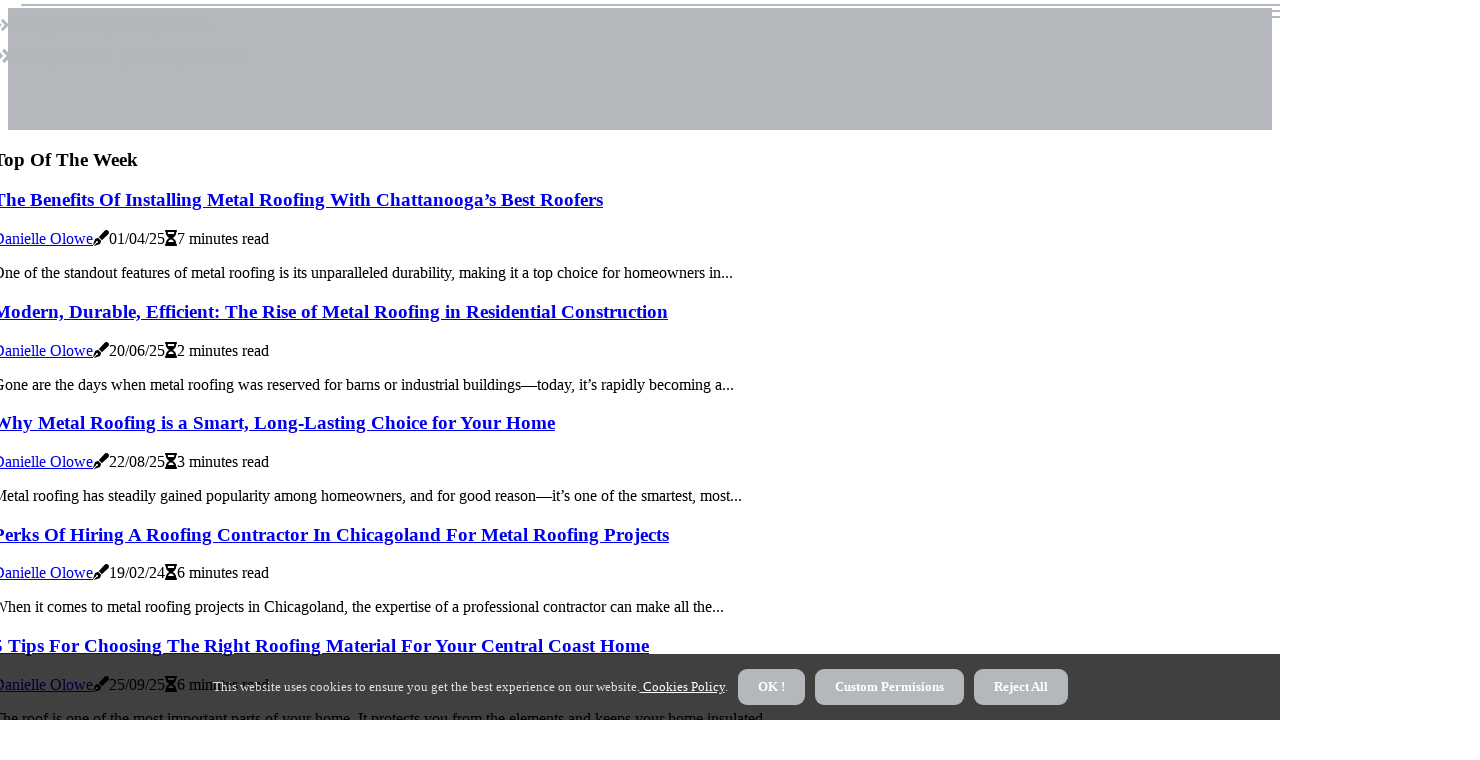

--- FILE ---
content_type: text/html;charset=utf-8
request_url: https://www.ludwigbuildingsenterprises.com/
body_size: 19795
content:
<!DOCTYPE html><html lang="en-US"><head><meta charset="UTF-8" /><meta http-equiv="X-UA-Compatible" content="IE=edge" /><meta name="viewport" content="width=device-width, initial-scale=1" /><meta name="generator" content="WordPress 5.1" /><meta name="robots" content="index,follow,max-snippet:-1, max-image-preview:large, max-video-preview:-1"><title>Metal Roofing Services | Ludwig Buildings</title><meta name="author" content="Danielle Olowe" /><meta name="description" content="Metal roofs are becoming more popular each year, as they are a longer-lasting and more durable roofing material than traditional roofing materials like..." /><meta name="keywords" content="metal, shingles, wood, house, types" /><link rel="canonical" href="https://www.ludwigbuildingsenterprises.com" /><meta property="og:locale" content="en_US" /><meta property="og:type" content="website" /><meta property="og:title" content="Does a metal roof make your home hotter?" /><meta property="og:description" content="The notion that a metal roof inherently makes your home hotter is a common misconception. Collaborating with local professionals like roofers in Clayfield, QLD, can provide insights into the suitability of metal roofing." /><meta property="og:url" content="https://www.ludwigbuildingsenterprises.com" /><meta property="og:site_name" content="ludwigbuildingsenterprises.com"/><meta property="og:image" content="https://www.ludwigbuildingsenterprises.com/img/39682b31dca89bd13a156323f2931807.jpg?22"/><meta name="twitter:card" content="summary_large_image" /><meta name="twitter:description" content="The notion that a metal roof inherently makes your home hotter is a common misconception. Collaborating with local professionals like roofers in Clayfield, QLD, can provide insights into the suitability of metal roofing." /><meta name="twitter:title" content="Does a metal roof make your home hotter?" /><script type='application/ld+json' class='yoast-schema-graph yoast-schema-graph--main'>{"@context": "https://schema.org","@graph": [{"@type": "WebSite","@id": "https://www.ludwigbuildingsenterprises.com#website","url": "https://www.ludwigbuildingsenterprises.com","name": "ludwigbuildingsenterprises.com","inLanguage": "en","description": "The notion that a metal roof inherently makes your home hotter is a common misconception. Collaborating with local professionals like roofers in Clayfield, QLD, can provide insights into the suitability of metal roofing."},{"@type": "ImageObject","@id": "https://www.ludwigbuildingsenterprises.com#primaryimage","inLanguage": "en","url": "https://www.ludwigbuildingsenterprises.com/img/39682b31dca89bd13a156323f2931807.jpg?22","width": 1920,"height": 800,"caption": "Does a metal roof make your home hotter?"},{"@type": "WebPage","@id": "https://www.ludwigbuildingsenterprises.com#webpage","url": "https://www.ludwigbuildingsenterprises.com","name": "Does a metal roof make your home hotter?","isPartOf": {"@id": "https://www.ludwigbuildingsenterprises.com#website"},"inLanguage": "en","primaryImageOfPage": {"@id": "https://www.ludwigbuildingsenterprises.com#primaryimage"},"datePublished": "2025-12-22T04-17-23.000Z","dateModified": "2025-12-22T04-17-23.000Z","description": "The notion that a metal roof inherently makes your home hotter is a common misconception. Collaborating with local professionals like roofers in Clayfield, QLD, can provide insights into the suitability of metal roofing.","potentialAction": [{"@type": "ReadAction","target": ["https://www.ludwigbuildingsenterprises.com"]}]}]}</script><link rel="icon" href="https://www.ludwigbuildingsenterprises.com/img/favicon.png" type="image/x-icon" /><link rel="apple-touch-icon-precomposed" sizes="57x57" href="https://www.ludwigbuildingsenterprises.com/img/apple-touch-icon-57x57.png" /><link rel="apple-touch-icon-precomposed" sizes="114x114" href="https://www.ludwigbuildingsenterprises.com/img/apple-touch-icon-114x114.png" /><link rel="apple-touch-icon-precomposed" sizes="72x72" href="https://www.ludwigbuildingsenterprises.com/img/apple-touch-icon-72x72.png" /><link rel="apple-touch-icon-precomposed" sizes="144x144" href="https://www.ludwigbuildingsenterprises.com/img/apple-touch-icon-144x144.png" /><link rel="apple-touch-icon-precomposed" sizes="60x60" href="https://www.ludwigbuildingsenterprises.com/img/apple-touch-icon-60x60.png" /><link rel="apple-touch-icon-precomposed" sizes="120x120" href="https://www.ludwigbuildingsenterprises.com/img/apple-touch-icon-120x120.png" /><link rel="apple-touch-icon-precomposed" sizes="76x76" href="https://www.ludwigbuildingsenterprises.com/img/apple-touch-icon-76x76.png" /><link rel="apple-touch-icon-precomposed" sizes="152x152" href="https://www.ludwigbuildingsenterprises.com/img/apple-touch-icon-152x152.png" /><link rel="icon" type="image/png" href="https://www.ludwigbuildingsenterprises.com/img/favicon-196x196.png" sizes="196x196" /><link rel="icon" type="image/png" href="https://www.ludwigbuildingsenterprises.com/img/favicon-96x96.png" sizes="96x96" /><link rel="icon" type="image/png" href="https://www.ludwigbuildingsenterprises.com/img/favicon-32x32.png" sizes="32x32" /><link rel="icon" type="image/png" href="https://www.ludwigbuildingsenterprises.com/img/favicon-16x16.png" sizes="16x16" /><link rel="icon" type="image/png" href="https://www.ludwigbuildingsenterprises.com/img/favicon-128.png" sizes="128x128" /><meta name="application-name" content="&nbsp;"/><meta name="msapplication-TileColor" content="#FFFFFF" /><meta name="msapplication-TileImage" content="mstile-144x144.png" /><meta name="msapplication-square70x70logo" content="mstile-70x70.png" /><meta name="msapplication-square150x150logo" content="mstile-150x150.png" /><meta name="msapplication-wide310x150logo" content="mstile-310x150.png" /><meta name="msapplication-square310x310logo" content="mstile-310x310.png" /><script> WebFontConfig = { google: { families: ['Inter', 'Karla'] } }; (function(d) { var wf = d.createElement('script'), s = d.scripts[0]; wf.src = 'https://ajax.googleapis.com/ajax/libs/webfont/1.6.26/webfont.js'; wf.async = true; s.parentNode.insertBefore(wf, s); })(document);</script><style type="text/css">:root{ --main-color:#ef3f48; --font-heading:Inter; --font-body:Karla;}.enable_footer_columns_dark { background: #151515; color: #fff; border-top: 1px solid #303030;}</style><link rel="stylesheet" href="https://www.ludwigbuildingsenterprises.com/css/bootstrap.min.css?ver=3.2.0" type="text/css" media="all" /><link rel="stylesheet" href="https://cdnjs.cloudflare.com/ajax/libs/font-awesome/5.15.4/css/all.min.css" /><link rel="https://api.w.org/" href="https://www.ludwigbuildingsenterprises.com/wp-json" /><link rel="EditURI" type="application/rsd+xml" title="RSD" href="https://www.ludwigbuildingsenterprises.com/xmlrpc.php?rsd" /><link rel="wlwmanifest" type="application/wlwmanifest+xml" href="https://www.ludwigbuildingsenterprises.com/wp-includes/wlwmanifest.xml"/><link rel="shortlink" href="https://www.ludwigbuildingsenterprises.com"/><style type="text/css">.vdpv_header_magazine_style.two_header_top_style.vdpv_cus_top_share .header_top_bar_wrapper { background: #B4B7BC;}h4 {margin-top: 34px;}.home_section3 { background-color: #B4B7BC08;}.enable_footer_columns_dark { background: #B4B7BC; color: #fff; border-top: 1px solid #B4B7BC;}.vdpv_radus_e {border-radius: 5px;}.single_post_title_main { text-align: left; max-width: 80%; font-size: 40px;}ul.jl_s_pagination { display: none;}.cc-window { position: fixed; left: 0; right: 0; bottom: 0; width: 100%; background-color: rgba(0,0,0,0.75); z-index: 999; opacity: 1; transition: all 0.3s ease;}.cc-window .box-cookies { padding: 15px; text-align: center; color: #DBE0DF; font-size: 13px; font-weight: 400; line-height: 30px;}.cc-window .box-cookies { padding: 15px; text-align: center; color: #DBE0DF; font-size: 13px; font-weight: 400; line-height: 30px;}.cc-window .cc-close .cc-reject .cc-custom{ display: inline-block; margin-left: 10px; line-height: normal; padding: 10px 20px; background-color: #B4B7BC; color: #fff; font-weight: bold; border-radius: 9px; cursor: pointer; transition: all 0.3s ease-in-out;}.footer_logo_about{font-weight: bold;font-size: 40px;}.post_content.vdpv_content { text-align: justify;}.jm-post-like{cursor:pointer;}a.jm-post-like.loved { background: red; border-radius: 6px;}.single_post_share_icon_post li a i { display: inline-block; padding: 0; color: #fff; text-align: center; text-transform: capitalize; font-size: 16px; font-weight: 500; height: 40px; line-height: 40px; width: 40px; border-radius: 6px;}.single-post-meta-wrapper.vdpv_sfoot i { float: left; display: inline-block; padding: 0; color: #000; text-align: center; margin-right: 0; text-transform: capitalize; font-size: 16px; font-weight: 500; height: 40px; line-height: 40px; width: 40px; border-radius: 6px; border: 1px solid #ebebeb;}.auth .author-info.vdpv_auth_head { background: transparent; padding: 0px 11%; text-align: center; margin-bottom: 0px;}.main_title_col .auth { margin-top: 0px; margin-bottom: 30px; padding: 0px; border: 0px !important;}.auth .author-info.vdpv_auth_head { background: transparent; padding: 0px 11%; text-align: center; margin-bottom: 0px;}.author-info.vdpv_auth_head .author-avatar { display: block; float: right; margin-left: 50px;}.author-info.vdpv_auth_head .avatar { width: 198px !important; border: 7px solid #fff; border-radius: 50%; overflow: hidden; margin-top: -27px;}.author-info.vdpv_auth_head .author-description { float: right; display: block; margin: 0px; width: 55%;}.auth .author_commentcount, .auth .author_postcount { font-size: 12px; color: #fff; line-height: 1.2; background: #B4B7BC; margin-right: 5px; padding: 2px 10px; border-radius: 6px;}.grid-sidebar .box { margin-bottom: 0!important; width: 33%; padding: 0; padding-right: 20px; padding-left: 20px; float: left; position: relative;}ol {display: inline-block;list-style-type: none;margin: 0;padding: 0;overflow: hidden;font-size: 12px;padding-left: 0;border-left: 1px solid #B4B7BC;}ol li {display: inline;margin-right: 8px;}ol li::before {content: ">";margin-right: 8px;}ol li:first-child::before {content: "";}.jlm_w .jlma { top: 4px;}.jlm_w .jlmb { top: 10px;}.jlm_w .jlmc { top: 16px;}.jlm_w span { display: block; position: absolute; width: 114%; height: 2px; border-radius: 11px; background: #B4B7BC; left: 21px;}.bottom_footer_menu_text .vdpv_ft_w { border-top: 1px solid #ffff;}.menu-footer { margin-bottom: 0; padding: 0px; float: right; margin: -5px 35px 0px 0px;}.footer-bottom { color: #fff;}#menu-footer-menu li a { text-decoration: none; color: #fff;}.jellywp_about_us_widget_wrapper .footer_logo_about {margin-bottom: 30px;float: none;display: inline-block;width:100%;}.vdpv_cat_img_w:last-child, .footer-columns .vdpv_cat_img_w:nth-last-child(2) {margin-bottom: 8px;}.jli-moon{font-family: font!important;}.jli-moon:before { content: "\e920";}.jli-sun{font-family: font!important;}.jli-sun:before { content: "\e91e";}.vdpv_day_night .jl-night-toggle-icon { width: 46px; background: rgba(0,0,0,.1); border-radius: 16;}.vdpv__cat_img_w .vdpv__cat_img_c { height: 68px; position: relative; border-radius: 23px; margin-top: :6px;}.footer-columns .vdpv__cat_img_w .vdpv__cat_img_c { border: 0px solid #525252; background: #3a3939;}header.header-wraper.vdpv_header_magazine_style.two_header_top_style.header_layout_style3_custom.vdpv_cus_top_share.border_down { background: #B4B7BC; height: 122px;}.vdpv__s_pagination { display: none;}.vdpv_cites { margin-top: 40px;}.row { display: -ms-flexbox; display: flex; -ms-flex-wrap: wrap; flex-wrap: wrap; margin-right: -15px; margin-left: -15px; width: 100%;}.vdpv__lead_large { display: block;position: relative;}.vdpv__lead_mobile { display: none;position: relative;}@media only screen and (max-width: 400px) { .author-info.vdpv_auth_head .author-description { float: right; display: block; margin: 0px; width: 100%;}.author-info.vdpv_auth_head .author-avatar { display: block; float: none; margin-left: 0px;}.grid-sidebar .box { margin-bottom: 0!important; width: 100%; padding: 0; padding-right: 20px; padding-left: 20px; float: left; position: relative;}.vdpv__lead_large { display: none;position: relative;}.vdpv__lead_mobile { display: block;position: relative;}}.post_content h2,.post_content h3,.post_content h4,.post_content h5,.post_content h6{margin: 25px 0 14px !important;line-height: 1.25 !important;}.post_content > h2:first-child,.post_content > h3:first-child,.post_content > h4:first-child,.post_content > h5:first-child,.post_content > h6:first-child{margin-top: 0 !important;}.post_content ol,.post_content ul{margin: 18px 0 !important;padding-left: 28px !important;border: 0 !important;background: none !important;font-size: inherit !important;line-height: inherit !important;}.post_content ol li,.post_content ul li{display: list-item !important;margin: 0 0 10px 0 !important;padding: 0 !important;border: 0 !important;background: none !important;font-size: inherit !important;line-height: 1.6 !important;}.post_content ol li::before,.post_content ul li::before,.post_content ol li::after,.post_content ul li::after{content: none !important;display: none !important;}.post_content ol{ list-style: decimal !important; }.post_content ul{ list-style: disc !important; }.post_content li::marker{ font-size: 1em !important; }.post_content li p{margin: 8px 0 0 !important;font-size: inherit !important;line-height: inherit !important;}</style><style>.vdpv_f_img_bg {filter: sepia(40%);}img {filter: sepia(40%);}.vdpv_mg_wrapper .vdpv_mg_sm {float: left;width: 25%;margin-bottom: 35px;padding: 0 20px;min-height: 265px!important;}</style><style>section.home_section5 {margin-bottom: 20px;}@media only screen and (max-width: 767px){.vdpv_mg_wrapper .vdpv_mg_sm { width: 100%;}}</style><script>function imgError(image){var parentNode = image.parentNode; parentNode.removeChild(image);}</script></head><body class="mobile_nav_class jl-has-sidebar"><div class="options_layout_wrapper vdpv_clear_at vdpv_radius vdpv_none_box_styles vdpv_border_radiuss vdpv_en_day_night"><div class="options_layout_container full_layout_enable_front"><header class="header-wraper vdpv_header_magazine_style two_header_top_style header_layout_style3_custom vdpv_cus_top_share border_down"><div class="vdpv_blank_nav"></div><div id="menu_wrapper" class="menu_wrapper vdpv_menu_sticky vdpv_stick"><div class="container"><div class="row"><div class="main_menu col-md-12" style="height: 79px;"><div class="logo_small_wrapper_table"><div class="logo_small_wrapper"><a class="logo_link" href="https://www.ludwigbuildingsenterprises.com" style="margin-top: -10px;"><div class="vdpv_logo_n"><div class="fas fa-angle-double-right" style="font-size: 27px;font-variant-caps: all-small-caps;color: #B4B7BC;"> Ludwig Buildings</div></div><div class="vdpv_logo_w"><div class="fas fa-angle-double-right" style="font-size: 32px;font-variant-caps: all-small-caps;color: #B4B7BC;"> Ludwig Buildings</div></div></a></div></div><div class="search_header_menu vdpv_nav_mobile"><div class="menu_mobile_icons"><div class="jlm_w"><span class="jlma"></span><span class="jlmb"></span><span class="jlmc"></span></div></div></div></div></div></div></div></div></header><div class="mobile_menu_overlay"></div><div class="vdpv_home_bw"><section class="home_section2"><div class="container"><div class="row"><div class="col-md-12"><div id="blockid_72be465" class="block-section jl-main-block" data-blockid="blockid_72be465" data-name="vdpv_mgrid" data-page_max="11" data-page_current="1" data-author="none" data-order="date_post" data-posts_per_page="6" data-offset="5"><div class="vdpv_grid_wrap_f vdpv_clear_at g_3col"><div class="jl-roww content-inner jl-col3 jl-col-row"><div class="vdpv_sec_title"><h3 class="vdpv_title_c"><span>Top Of The Week</span></h3><p></p></div> <div class="jl-grid-cols"><div class="p-wraper post-2959"><div class="vdpv_grid_w"><div class="vdpv_img_box vdpv_radus_e"><a href="https://www.ludwigbuildingsenterprises.com/the-benefits-of-installing-metal-roofing"> <img width="500" height="350" src="https://www.ludwigbuildingsenterprises.com/img/tabf20609bed366425c0cbd08b2ec2261.jpg?1223" class="attachment-sprasa_slider_grid_small size-sprasa_slider_grid_small wp-post-image" alt="The Benefits Of Installing Metal Roofing With Chattanooga’s Best Roofers" loading="lazy" onerror="imgError(this)"></a> </div><div class="text-box"><h3><a href="https://www.ludwigbuildingsenterprises.com/the-benefits-of-installing-metal-roofing">The Benefits Of Installing Metal Roofing With Chattanooga’s Best Roofers</a></h3><span class="vdpv_post_meta"> <span class="vdpv_author_img_w"><i class="jli-user"></i><a href="https://www.ludwigbuildingsenterprises.com/danielle-olowe" title="Posts by Danielle Olowe" rel="author">Danielle Olowe</a></span><span class="post-date"><i class="fas fa-pen-fancy"></i>01/04/25</span><span class="post-read-time"><i class="fa fa-hourglass-half"></i>7 minutes read</span></span><p>One of the standout features of metal roofing is its unparalleled durability, making it a top choice for homeowners in...</p></div></div></div></div> <div class="jl-grid-cols"><div class="p-wraper post-2959"><div class="vdpv_grid_w"><div class="vdpv_img_box vdpv_radus_e"><a href="https://www.ludwigbuildingsenterprises.com/modern-durable-efficient-the-rise-of-metal-roofing-in-residential-construction"> <img width="500" height="350" src="https://www.ludwigbuildingsenterprises.com/img/t8096e8112136b32b554397850e3de271.jpg?1223" class="attachment-sprasa_slider_grid_small size-sprasa_slider_grid_small wp-post-image" alt="Modern, Durable, Efficient: The Rise of Metal Roofing in Residential Construction" loading="lazy" onerror="imgError(this)"></a> </div><div class="text-box"><h3><a href="https://www.ludwigbuildingsenterprises.com/modern-durable-efficient-the-rise-of-metal-roofing-in-residential-construction">Modern, Durable, Efficient: The Rise of Metal Roofing in Residential Construction</a></h3><span class="vdpv_post_meta"> <span class="vdpv_author_img_w"><i class="jli-user"></i><a href="https://www.ludwigbuildingsenterprises.com/danielle-olowe" title="Posts by Danielle Olowe" rel="author">Danielle Olowe</a></span><span class="post-date"><i class="fas fa-pen-fancy"></i>20/06/25</span><span class="post-read-time"><i class="fa fa-hourglass-half"></i>2 minutes read</span></span><p>Gone are the days when metal roofing was reserved for barns or industrial buildings—today, it’s rapidly becoming a...</p></div></div></div></div> <div class="jl-grid-cols"><div class="p-wraper post-2959"><div class="vdpv_grid_w"><div class="vdpv_img_box vdpv_radus_e"><a href="https://www.ludwigbuildingsenterprises.com/why-metal-roofing-is-a-smart-long-lasting-choice-for-your-home"> <img width="500" height="350" src="https://www.ludwigbuildingsenterprises.com/img/t1387b8202ddf2ebdc0e20f99958958b5.jpg?1223" class="attachment-sprasa_slider_grid_small size-sprasa_slider_grid_small wp-post-image" alt="Why Metal Roofing is a Smart, Long-Lasting Choice for Your Home" loading="lazy" onerror="imgError(this)"></a> </div><div class="text-box"><h3><a href="https://www.ludwigbuildingsenterprises.com/why-metal-roofing-is-a-smart-long-lasting-choice-for-your-home">Why Metal Roofing is a Smart, Long-Lasting Choice for Your Home</a></h3><span class="vdpv_post_meta"> <span class="vdpv_author_img_w"><i class="jli-user"></i><a href="https://www.ludwigbuildingsenterprises.com/danielle-olowe" title="Posts by Danielle Olowe" rel="author">Danielle Olowe</a></span><span class="post-date"><i class="fas fa-pen-fancy"></i>22/08/25</span><span class="post-read-time"><i class="fa fa-hourglass-half"></i>3 minutes read</span></span><p>Metal roofing has steadily gained popularity among homeowners, and for good reason—it’s one of the smartest, most...</p></div></div></div></div> <div class="jl-grid-cols"><div class="p-wraper post-2959"><div class="vdpv_grid_w"><div class="vdpv_img_box vdpv_radus_e"><a href="https://www.ludwigbuildingsenterprises.com/perks-of-hiring-a-roofing-contractor"> <img width="500" height="350" src="https://www.ludwigbuildingsenterprises.com/img/t98407006378a3ad85876d35282cb7e47.jpg?1223" class="attachment-sprasa_slider_grid_small size-sprasa_slider_grid_small wp-post-image" alt="Perks Of Hiring A Roofing Contractor In Chicagoland For Metal Roofing Projects" loading="lazy" onerror="imgError(this)"></a> </div><div class="text-box"><h3><a href="https://www.ludwigbuildingsenterprises.com/perks-of-hiring-a-roofing-contractor">Perks Of Hiring A Roofing Contractor In Chicagoland For Metal Roofing Projects</a></h3><span class="vdpv_post_meta"> <span class="vdpv_author_img_w"><i class="jli-user"></i><a href="https://www.ludwigbuildingsenterprises.com/danielle-olowe" title="Posts by Danielle Olowe" rel="author">Danielle Olowe</a></span><span class="post-date"><i class="fas fa-pen-fancy"></i>19/02/24</span><span class="post-read-time"><i class="fa fa-hourglass-half"></i>6 minutes read</span></span><p>When it comes to metal roofing projects in Chicagoland, the expertise of a professional contractor can make all the...</p></div></div></div></div> <div class="jl-grid-cols"><div class="p-wraper post-2959"><div class="vdpv_grid_w"><div class="vdpv_img_box vdpv_radus_e"><a href="https://www.ludwigbuildingsenterprises.com/5-tips-for-choosing-the-right-roofing-material-for-your-home"> <img width="500" height="350" src="https://www.ludwigbuildingsenterprises.com/img/t3f1361583a55651e63595f557ce8ea6b.jpg?1223" class="attachment-sprasa_slider_grid_small size-sprasa_slider_grid_small wp-post-image" alt="5 Tips For Choosing The Right Roofing Material For Your Central Coast Home" loading="lazy" onerror="imgError(this)"></a> </div><div class="text-box"><h3><a href="https://www.ludwigbuildingsenterprises.com/5-tips-for-choosing-the-right-roofing-material-for-your-home">5 Tips For Choosing The Right Roofing Material For Your Central Coast Home</a></h3><span class="vdpv_post_meta"> <span class="vdpv_author_img_w"><i class="jli-user"></i><a href="https://www.ludwigbuildingsenterprises.com/danielle-olowe" title="Posts by Danielle Olowe" rel="author">Danielle Olowe</a></span><span class="post-date"><i class="fas fa-pen-fancy"></i>25/09/25</span><span class="post-read-time"><i class="fa fa-hourglass-half"></i>6 minutes read</span></span><p>The roof is one of the most important parts of your home. It protects you from the elements and keeps your home insulated.</p></div></div></div></div> <div class="jl-grid-cols"><div class="p-wraper post-2959"><div class="vdpv_grid_w"><div class="vdpv_img_box vdpv_radus_e"><a href="https://www.ludwigbuildingsenterprises.com/-how-can-a-windows-and-siding-installer-help-you-select-windows-and-siding"> <img width="500" height="350" src="https://www.ludwigbuildingsenterprises.com/img/t8a9d5ab0a8d313ef9a80a1ef3ef5442e.jpg?1223" class="attachment-sprasa_slider_grid_small size-sprasa_slider_grid_small wp-post-image" alt="How Can A Windows And Siding Installer Help You Select Windows And Siding That Match Your Home's Metal Roofing In Vancouver, Washington?" loading="lazy" onerror="imgError(this)"></a> </div><div class="text-box"><h3><a href="https://www.ludwigbuildingsenterprises.com/-how-can-a-windows-and-siding-installer-help-you-select-windows-and-siding">How Can A Windows And Siding Installer Help You Select Windows And Siding That Match Your Home's Metal Roofing In Vancouver, Washington?</a></h3><span class="vdpv_post_meta"> <span class="vdpv_author_img_w"><i class="jli-user"></i><a href="https://www.ludwigbuildingsenterprises.com/danielle-olowe" title="Posts by Danielle Olowe" rel="author">Danielle Olowe</a></span><span class="post-date"><i class="fas fa-pen-fancy"></i>14/05/25</span><span class="post-read-time"><i class="fa fa-hourglass-half"></i>6 minutes read</span></span><p>When it comes to choosing the right windows and siding for your home, the combination with your metal roofing is crucial...</p></div></div></div></div></div><div class="vdpv_lmore_wrap"></div></div></div></div></div></div></section><section class="home_section3"><div class="container"><div class="row"><div class="col-md-12"><div class="vdpv_sec_title"><h3 class="vdpv_title_c">Recent Posts</h3><p></p></div><div class="vdpv_mg_wrapper vdpv_clear_at"><div class="vdpv_mg_post vdpv_clear_at"> <div class="vdpv_mg_main"><div class="vdpv_mg_main_w"><div class="vdpv_img_box vdpv_radus_e"><a href="https://www.ludwigbuildingsenterprises.com/is-it-cheaper-to-put-metal-roof-over-shingles"><img width="1000" height="650" src="https://www.ludwigbuildingsenterprises.com/img/tad8a7530c32580be680c1a575ee478d7.jpg?1223" class="attachment-sprasa_feature_large size-sprasa_feature_large wp-post-image" alt="Is it cheaper to put metal roof over shingles?" loading="lazy" onerror="imgError(this)"></a> </div><div class="text-box"><h3 class="entry-title"> <a href="https://www.ludwigbuildingsenterprises.com/is-it-cheaper-to-put-metal-roof-over-shingles" tabindex="-1">Is it cheaper to put metal roof over shingles?</a> </h3><span class="vdpv_post_meta"> <span class="vdpv_author_img_w"><i class="jli-user"></i><a href="https://www.ludwigbuildingsenterprises.com/danielle-olowe" title="Posts by Danielle Olowe" rel="author">Danielle Olowe</a></span><span class="post-date"><i class="fas fa-pen-fancy"></i>07/11/24</span><span class="post-read-time"><i class="fa fa-hourglass-half"></i>2 minutes read</span></span><p>In almost all cases, the answer is yes, you can put a new metal roof over an existing tile roof. This is one of the many...</p></div></div></div> <div class="vdpv_mg_sm"><div class="vdpv_mg_sm_w"><div class="vdpv_f_img vdpv_radus_e"><a href="https://www.ludwigbuildingsenterprises.com/hiring-a-roofing-contractor"><img width="1000" height="650" src="https://www.ludwigbuildingsenterprises.com/img/tf8dd98bd34c9f8d16fa7b6e65d8527d6.jpg?1223" class="attachment-sprasa_feature_large size-sprasa_feature_large wp-post-image" alt="The Top 5 Benefits Of Metal Roofing: Why You Should Consider Hiring A Roofing Contractor In Northern VA" loading="lazy" onerror="imgError(this)"></a> </div><div class="vdpv_mg_content"><h3 class="entry-title"><a href="https://www.ludwigbuildingsenterprises.com/hiring-a-roofing-contractor">The Top 5 Benefits Of Metal Roofing: Why You Should Consider Hiring A Roofing Contractor In Northern VA</a></h3><span class="vdpv_post_meta"> <span class="vdpv_author_img_w"><i class="jli-user"></i><a href="https://www.ludwigbuildingsenterprises.com/danielle-olowe" title="Posts by Danielle Olowe" rel="author">Danielle Olowe</a></span><span class="post-date"><i class="fas fa-pen-fancy"></i>07/08/23</span></span></div></div></div> <div class="vdpv_mg_sm"><div class="vdpv_mg_sm_w"><div class="vdpv_f_img vdpv_radus_e"><a href="https://www.ludwigbuildingsenterprises.com/elevate-your-home-with-expert-siding-installation"><img width="1000" height="650" src="https://www.ludwigbuildingsenterprises.com/img/td859957a2b09e7c18d3df0c43290d3db.jpg?1223" class="attachment-sprasa_feature_large size-sprasa_feature_large wp-post-image" alt="Elevate Your Home with Expert Siding Installation" loading="lazy" onerror="imgError(this)"></a> </div><div class="vdpv_mg_content"><h3 class="entry-title"><a href="https://www.ludwigbuildingsenterprises.com/elevate-your-home-with-expert-siding-installation">Elevate Your Home with Expert Siding Installation</a></h3><span class="vdpv_post_meta"> <span class="vdpv_author_img_w"><i class="jli-user"></i><a href="https://www.ludwigbuildingsenterprises.com/danielle-olowe" title="Posts by Danielle Olowe" rel="author">Danielle Olowe</a></span><span class="post-date"><i class="fas fa-pen-fancy"></i>22/12/25</span></span></div></div></div> <div class="vdpv_mg_sm"><div class="vdpv_mg_sm_w"><div class="vdpv_f_img vdpv_radus_e"><a href="https://www.ludwigbuildingsenterprises.com/roofing-their-homes"><img width="1000" height="650" src="https://www.ludwigbuildingsenterprises.com/img/tbb856ff5cd75880945f7d0543b4e0d0b.jpg?1223" class="attachment-sprasa_feature_large size-sprasa_feature_large wp-post-image" alt="The Benefits Of Metal Roofing: Why Plainfield, NJ Residents Should Consider It For Their Homes" loading="lazy" onerror="imgError(this)"></a> </div><div class="vdpv_mg_content"><h3 class="entry-title"><a href="https://www.ludwigbuildingsenterprises.com/roofing-their-homes">The Benefits Of Metal Roofing: Why Plainfield, NJ Residents Should Consider It For Their Homes</a></h3><span class="vdpv_post_meta"> <span class="vdpv_author_img_w"><i class="jli-user"></i><a href="https://www.ludwigbuildingsenterprises.com/danielle-olowe" title="Posts by Danielle Olowe" rel="author">Danielle Olowe</a></span><span class="post-date"><i class="fas fa-pen-fancy"></i>26/08/25</span></span></div></div></div> <div class="vdpv_mg_sm"><div class="vdpv_mg_sm_w"><div class="vdpv_f_img vdpv_radus_e"><a href="https://www.ludwigbuildingsenterprises.com/harnessing-sun-affordable-calgary"><img width="1000" height="650" src="https://www.ludwigbuildingsenterprises.com/img/t1850efc2c8c82bd9add238973c0fde39.jpg?1223" class="attachment-sprasa_feature_large size-sprasa_feature_large wp-post-image" alt="Harnessing The Sun: Affordable Solar Installations For Your Metal Roof In Calgary" loading="lazy" onerror="imgError(this)"></a> </div><div class="vdpv_mg_content"><h3 class="entry-title"><a href="https://www.ludwigbuildingsenterprises.com/harnessing-sun-affordable-calgary">Harnessing The Sun: Affordable Solar Installations For Your Metal Roof In Calgary</a></h3><span class="vdpv_post_meta"> <span class="vdpv_author_img_w"><i class="jli-user"></i><a href="https://www.ludwigbuildingsenterprises.com/danielle-olowe" title="Posts by Danielle Olowe" rel="author">Danielle Olowe</a></span><span class="post-date"><i class="fas fa-pen-fancy"></i>25/01/24</span></span></div></div></div></div></div></div></div></div></section><section class="home_section4"><div class="container"><div class="row"><div class="col-md-12"><div id="blockid_3f9d058" class="block-section jl-main-block"><div class="vdpv_grid_wrap_f vdpv_clear_at g_4col"><div class="jl-roww content-inner jl-col3 jl-col-row"><div class="vdpv_sec_title"><h3 class="vdpv_title_c"><span>Highlights</span></h3><p></p></div> <div class="jl-grid-cols"><div class="p-wraper post-2691"><div class="vdpv_grid_w"><div class="vdpv_img_box vdpv_radus_e"><a href="https://www.ludwigbuildingsenterprises.com/metal-roofing-installation-in-monroe-what-to-expect"><img width="500" height="350" src="https://www.ludwigbuildingsenterprises.com/img/t174f91afa666eaa1ee8f00691225dc4a.jpg?1223" class="attachment-sprasa_slider_grid_small size-sprasa_slider_grid_small wp-post-image" alt="Metal Roofing Installation In Monroe: What To Expect From Your Local Roofing Company" loading="lazy" onerror="imgError(this)"></a> </div><div class="text-box"><h3><a href="https://www.ludwigbuildingsenterprises.com/metal-roofing-installation-in-monroe-what-to-expect">Metal Roofing Installation In Monroe: What To Expect From Your Local Roofing Company</a></h3><span class="vdpv_post_meta"> <span class="vdpv_author_img_w"><i class="jli-user"></i><a href="https://www.ludwigbuildingsenterprises.com/danielle-olowe" title="Posts by Danielle Olowe" rel="author">Danielle Olowe"</a></span><span class="post-date"><i class="fas fa-pen-fancy"></i>26/08/25</span><span class="post-read-time"><i class="fa fa-hourglass-half"></i>6 minutes read</span></span></div></div></div></div> <div class="jl-grid-cols"><div class="p-wraper post-2691"><div class="vdpv_grid_w"><div class="vdpv_img_box vdpv_radus_e"><a href="https://www.ludwigbuildingsenterprises.com/upgrade-your-austin-home-with-metal-roofing-and-custom-designs"><img width="500" height="350" src="https://www.ludwigbuildingsenterprises.com/img/te3e7d2951c58a03fb517217fdfbe9061.jpg?1223" class="attachment-sprasa_slider_grid_small size-sprasa_slider_grid_small wp-post-image" alt="Upgrade Your Austin Home with Metal Roofing and Custom Designs" loading="lazy" onerror="imgError(this)"></a> </div><div class="text-box"><h3><a href="https://www.ludwigbuildingsenterprises.com/upgrade-your-austin-home-with-metal-roofing-and-custom-designs">Upgrade Your Austin Home with Metal Roofing and Custom Designs</a></h3><span class="vdpv_post_meta"> <span class="vdpv_author_img_w"><i class="jli-user"></i><a href="https://www.ludwigbuildingsenterprises.com/danielle-olowe" title="Posts by Danielle Olowe" rel="author">Danielle Olowe"</a></span><span class="post-date"><i class="fas fa-pen-fancy"></i>29/11/25</span><span class="post-read-time"><i class="fa fa-hourglass-half"></i>2 minutes read</span></span></div></div></div></div> <div class="jl-grid-cols"><div class="p-wraper post-2691"><div class="vdpv_grid_w"><div class="vdpv_img_box vdpv_radus_e"><a href="https://www.ludwigbuildingsenterprises.com/homeowners-need-to-know-before-having-a-metal-roof"><img width="500" height="350" src="https://www.ludwigbuildingsenterprises.com/img/t8309afbdd6d53404395576f7b212d9c9.jpg?1223" class="attachment-sprasa_slider_grid_small size-sprasa_slider_grid_small wp-post-image" alt="What Fort Worth Homeowners Need To Know Before Having A Metal Roof Installed" loading="lazy" onerror="imgError(this)"></a> </div><div class="text-box"><h3><a href="https://www.ludwigbuildingsenterprises.com/homeowners-need-to-know-before-having-a-metal-roof">What Fort Worth Homeowners Need To Know Before Having A Metal Roof Installed</a></h3><span class="vdpv_post_meta"> <span class="vdpv_author_img_w"><i class="jli-user"></i><a href="https://www.ludwigbuildingsenterprises.com/danielle-olowe" title="Posts by Danielle Olowe" rel="author">Danielle Olowe"</a></span><span class="post-date"><i class="fas fa-pen-fancy"></i>29/08/25</span><span class="post-read-time"><i class="fa fa-hourglass-half"></i>6 minutes read</span></span></div></div></div></div> <div class="jl-grid-cols"><div class="p-wraper post-2691"><div class="vdpv_grid_w"><div class="vdpv_img_box vdpv_radus_e"><a href="https://www.ludwigbuildingsenterprises.com/metal-roofing-explained-a-modern-durable-solution-for-long-term-home-protection"><img width="500" height="350" src="https://www.ludwigbuildingsenterprises.com/img/tabe56ed78be8db50e9af875f1acccd7b.jpg?1223" class="attachment-sprasa_slider_grid_small size-sprasa_slider_grid_small wp-post-image" alt="Metal Roofing Explained: A Modern, Durable Solution for Long-Term Home Protection" loading="lazy" onerror="imgError(this)"></a> </div><div class="text-box"><h3><a href="https://www.ludwigbuildingsenterprises.com/metal-roofing-explained-a-modern-durable-solution-for-long-term-home-protection">Metal Roofing Explained: A Modern, Durable Solution for Long-Term Home Protection</a></h3><span class="vdpv_post_meta"> <span class="vdpv_author_img_w"><i class="jli-user"></i><a href="https://www.ludwigbuildingsenterprises.com/danielle-olowe" title="Posts by Danielle Olowe" rel="author">Danielle Olowe"</a></span><span class="post-date"><i class="fas fa-pen-fancy"></i>26/08/25</span><span class="post-read-time"><i class="fa fa-hourglass-half"></i>4 minutes read</span></span></div></div></div></div></div></div></div></div></div></div></section><section class="home_section6"><div class="container"><div class="row"><div class="col-md-8 grid-sidebar" id="content"><div id="blockid_e3cb9ed" class="block-section jl-main-block" data-blockid="blockid_e3cb9ed" data-name="vdpv_mgrid" data-page_max="3" data-page_current="1" data-categories="4,6,9" data-author="none" data-order="date_post" data-posts_per_page="8"><div class="vdpv_grid_wrap_f vdpv_clear_at g_2col"><div class="jl-roww content-inner jl-col3 jl-col-row"><div class="vdpv_sec_title"><h3 class="vdpv_title_c"><span>Recent Post</span></h3><p></p></div><div class="jl-grid-cols"><div class="p-wraper post-2949"><div class="vdpv_grid_w"><div class="vdpv_img_box vdpv_radus_e"><a href="https://www.ludwigbuildingsenterprises.com/what-are-the-negatives-of-a-metal-roof"> <img width="500" height="350" src="https://www.ludwigbuildingsenterprises.com/img/t0178f11f6b4ada7c5de1e861963d74ac.jpg?1223" class="attachment-sprasa_slider_grid_small size-sprasa_slider_grid_small wp-post-image" alt="What are the negatives of a metal roof?" loading="lazy" onerror="imgError(this)"></a></div><div class="text-box"><h3><a href="https://www.ludwigbuildingsenterprises.com/what-are-the-negatives-of-a-metal-roof">What are the negatives of a metal roof?</a></h3><span class="vdpv_post_meta"> <span class="vdpv_author_img_w"><i class="jli-user"></i><a href="https://www.ludwigbuildingsenterprises.com/danielle-olowe" title="Posts by Danielle Olowe" rel="author">Danielle Olowe</a></span><span class="post-date"><i class="fas fa-pen-fancy"></i>30/05/25</span><span class="post-read-time"><i class="fa fa-hourglass-half"></i>4 minutes read</span></span><p>Metal roofs can be up to two to three times more expensive than other roofing materials. Are you curious why this...</p></div></div></div></div><div class="jl-grid-cols"><div class="p-wraper post-2949"><div class="vdpv_grid_w"><div class="vdpv_img_box vdpv_radus_e"><a href="https://www.ludwigbuildingsenterprises.com/how-much-hotter-is-it-on-a-metal-roof"> <img width="500" height="350" src="https://www.ludwigbuildingsenterprises.com/img/tb4d204a473ab064b22b5511c6e89758e.jpg?1223" class="attachment-sprasa_slider_grid_small size-sprasa_slider_grid_small wp-post-image" alt="How much hotter is it on a metal roof?" loading="lazy" onerror="imgError(this)"></a></div><div class="text-box"><h3><a href="https://www.ludwigbuildingsenterprises.com/how-much-hotter-is-it-on-a-metal-roof">How much hotter is it on a metal roof?</a></h3><span class="vdpv_post_meta"> <span class="vdpv_author_img_w"><i class="jli-user"></i><a href="https://www.ludwigbuildingsenterprises.com/danielle-olowe" title="Posts by Danielle Olowe" rel="author">Danielle Olowe</a></span><span class="post-date"><i class="fas fa-pen-fancy"></i>22/08/25</span><span class="post-read-time"><i class="fa fa-hourglass-half"></i>4 minutes read</span></span><p>Metal roofs have become increasingly popular for their durability, longevity, and aesthetic appeal. However, one of the...</p></div></div></div></div><div class="jl-grid-cols"><div class="p-wraper post-2949"><div class="vdpv_grid_w"><div class="vdpv_img_box vdpv_radus_e"><a href="https://www.ludwigbuildingsenterprises.com/are-metal-roofs-cooler-than-shingles"> <img width="500" height="350" src="https://www.ludwigbuildingsenterprises.com/img/tb328a81358f572befce04a8d97de523b.jpg?1223" class="attachment-sprasa_slider_grid_small size-sprasa_slider_grid_small wp-post-image" alt="Are metal roofs cooler than shingles?" loading="lazy" onerror="imgError(this)"></a></div><div class="text-box"><h3><a href="https://www.ludwigbuildingsenterprises.com/are-metal-roofs-cooler-than-shingles">Are metal roofs cooler than shingles?</a></h3><span class="vdpv_post_meta"> <span class="vdpv_author_img_w"><i class="jli-user"></i><a href="https://www.ludwigbuildingsenterprises.com/danielle-olowe" title="Posts by Danielle Olowe" rel="author">Danielle Olowe</a></span><span class="post-date"><i class="fas fa-pen-fancy"></i>30/05/25</span><span class="post-read-time"><i class="fa fa-hourglass-half"></i>3 minutes read</span></span><p>No, metal roofs are no hotter than dark tile roofs made of asphalt or other standard materials, such as slate, for...</p></div></div></div></div><div class="jl-grid-cols"><div class="p-wraper post-2949"><div class="vdpv_grid_w"><div class="vdpv_img_box vdpv_radus_e"><a href="https://www.ludwigbuildingsenterprises.com/why-metal-roofing-is-a-smart-investment"> <img width="500" height="350" src="https://www.ludwigbuildingsenterprises.com/img/td574e8cc5ed98ae9ac28ceef2d19252b.jpg?1223" class="attachment-sprasa_slider_grid_small size-sprasa_slider_grid_small wp-post-image" alt="Why Metal Roofing Is A Smart Investment For Homeowners In St. Leonard, MD" loading="lazy" onerror="imgError(this)"></a></div><div class="text-box"><h3><a href="https://www.ludwigbuildingsenterprises.com/why-metal-roofing-is-a-smart-investment">Why Metal Roofing Is A Smart Investment For Homeowners In St. Leonard, MD</a></h3><span class="vdpv_post_meta"> <span class="vdpv_author_img_w"><i class="jli-user"></i><a href="https://www.ludwigbuildingsenterprises.com/danielle-olowe" title="Posts by Danielle Olowe" rel="author">Danielle Olowe</a></span><span class="post-date"><i class="fas fa-pen-fancy"></i>12/09/25</span><span class="post-read-time"><i class="fa fa-hourglass-half"></i>6 minutes read</span></span><p>Stormy seasons, hot summers, and unexpected weather swings in St. Leonard, Maryland, can put serious strain on your roof.</p></div></div></div></div><div class="jl-grid-cols"><div class="p-wraper post-2949"><div class="vdpv_grid_w"><div class="vdpv_img_box vdpv_radus_e"><a href="https://www.ludwigbuildingsenterprises.com/the-benefits-of-metal-roofing-and-expert-window-cleaning"> <img width="500" height="350" src="https://www.ludwigbuildingsenterprises.com/img/tb6da549e1324aafdd41fcfd535d48654.jpg?1223" class="attachment-sprasa_slider_grid_small size-sprasa_slider_grid_small wp-post-image" alt="The Benefits of Metal Roofing and Expert Window Cleaning" loading="lazy" onerror="imgError(this)"></a></div><div class="text-box"><h3><a href="https://www.ludwigbuildingsenterprises.com/the-benefits-of-metal-roofing-and-expert-window-cleaning">The Benefits of Metal Roofing and Expert Window Cleaning</a></h3><span class="vdpv_post_meta"> <span class="vdpv_author_img_w"><i class="jli-user"></i><a href="https://www.ludwigbuildingsenterprises.com/danielle-olowe" title="Posts by Danielle Olowe" rel="author">Danielle Olowe</a></span><span class="post-date"><i class="fas fa-pen-fancy"></i>05/11/25</span><span class="post-read-time"><i class="fa fa-hourglass-half"></i>3 minutes read</span></span><p>The Importance of a Strong Roof and Clean WindowsAs an expert in the home improvement industry, I have seen firsthand the ...</p></div></div></div></div><div class="jl-grid-cols"><div class="p-wraper post-2949"><div class="vdpv_grid_w"><div class="vdpv_img_box vdpv_radus_e"><a href="https://www.ludwigbuildingsenterprises.com/why-are-metal-roofs-not-more-popular"> <img width="500" height="350" src="https://www.ludwigbuildingsenterprises.com/img/tc4772b44fb9faecc1673a164b30644cc.jpg?1223" class="attachment-sprasa_slider_grid_small size-sprasa_slider_grid_small wp-post-image" alt="Why are metal roofs not more popular?" loading="lazy" onerror="imgError(this)"></a></div><div class="text-box"><h3><a href="https://www.ludwigbuildingsenterprises.com/why-are-metal-roofs-not-more-popular">Why are metal roofs not more popular?</a></h3><span class="vdpv_post_meta"> <span class="vdpv_author_img_w"><i class="jli-user"></i><a href="https://www.ludwigbuildingsenterprises.com/danielle-olowe" title="Posts by Danielle Olowe" rel="author">Danielle Olowe</a></span><span class="post-date"><i class="fas fa-pen-fancy"></i>12/09/24</span><span class="post-read-time"><i class="fa fa-hourglass-half"></i>5 minutes read</span></span><p>Metal roofs have been around for decades, offering homeowners durability, energy efficiency, and a long lifespan. Despite ...</p></div></div></div></div><div class="jl-grid-cols"><div class="p-wraper post-2949"><div class="vdpv_grid_w"><div class="vdpv_img_box vdpv_radus_e"><a href="https://www.ludwigbuildingsenterprises.com/roof-repair-in-ballwin-metal-roofing"> <img width="500" height="350" src="https://www.ludwigbuildingsenterprises.com/img/t974541f2156d6f33e2a803fa33453176.jpg?1223" class="attachment-sprasa_slider_grid_small size-sprasa_slider_grid_small wp-post-image" alt="Why Timely Roof Repair In Ballwin Is Crucial For Your Metal Roofing" loading="lazy" onerror="imgError(this)"></a></div><div class="text-box"><h3><a href="https://www.ludwigbuildingsenterprises.com/roof-repair-in-ballwin-metal-roofing">Why Timely Roof Repair In Ballwin Is Crucial For Your Metal Roofing</a></h3><span class="vdpv_post_meta"> <span class="vdpv_author_img_w"><i class="jli-user"></i><a href="https://www.ludwigbuildingsenterprises.com/danielle-olowe" title="Posts by Danielle Olowe" rel="author">Danielle Olowe</a></span><span class="post-date"><i class="fas fa-pen-fancy"></i>13/08/25</span><span class="post-read-time"><i class="fa fa-hourglass-half"></i>6 minutes read</span></span><p>Maintaining the integrity of your metal roofing is essential for the overall health of your home in Ballwin. Metal roofs...</p></div></div></div></div><div class="jl-grid-cols"><div class="p-wraper post-2949"><div class="vdpv_grid_w"><div class="vdpv_img_box vdpv_radus_e"><a href="https://www.ludwigbuildingsenterprises.com/does-a-metal-roof-interfere-with-radio-reception"> <img width="500" height="350" src="https://www.ludwigbuildingsenterprises.com/img/t87ec707f156b5c4105ea92f916d31057.jpg?1223" class="attachment-sprasa_slider_grid_small size-sprasa_slider_grid_small wp-post-image" alt="Does a metal roof interfere with radio reception?" loading="lazy" onerror="imgError(this)"></a></div><div class="text-box"><h3><a href="https://www.ludwigbuildingsenterprises.com/does-a-metal-roof-interfere-with-radio-reception">Does a metal roof interfere with radio reception?</a></h3><span class="vdpv_post_meta"> <span class="vdpv_author_img_w"><i class="jli-user"></i><a href="https://www.ludwigbuildingsenterprises.com/danielle-olowe" title="Posts by Danielle Olowe" rel="author">Danielle Olowe</a></span><span class="post-date"><i class="fas fa-pen-fancy"></i>16/07/24</span><span class="post-read-time"><i class="fa fa-hourglass-half"></i>1 minute read</span></span><p>Problems with cell phone reception will arise when a metal roof amplifies outages to nearby service towers. It's almost...</p></div></div></div></div></div><div class="vdpv_lmore_wrap"></div></div></div></div><div class="col-md-4" id="sidebar"><div class="vdpv_sidebar_w"><div id="sprasa_recent_post_text_widget-9" class="widget sidewidget post_list_widget"><div class="widget_vdpv_wrapper"><div class="ettitle"><div class="widget-title"><h2 class="vdpv_title_c">More articles</h2></div></div><div class="bt_post_widget"><div class="vdpv_m_right vdpv_sm_list vdpv_ml vdpv_clear_at"><div class="vdpv_m_right_w"><div class="vdpv_m_right_img vdpv_radus_e"><a href="https://www.ludwigbuildingsenterprises.com/benefits-of-installing-a-metal-roof"><img width="120" height="120" src="https://www.ludwigbuildingsenterprises.com/img/m1e1df9f207d98e12d2c3d7b76b774e98.jpg?22" class="attachment-sprasa_small_feature size-sprasa_small_feature wp-post-image" alt="The Benefits Of Installing A Metal Roof In Houston, TX" loading="lazy" onerror="imgError(this)"></a></div><div class="vdpv_m_right_content"><h2 class="entry-title"> <a href="https://www.ludwigbuildingsenterprises.com/benefits-of-installing-a-metal-roof" tabindex="-1">The Benefits Of Installing A Metal Roof In Houston, TX</a></h2><span class="vdpv_post_meta"><span class="post-read-time"><i class="fa fa-hourglass-half"></i>6 minutes read</span></span></div></div></div><div class="vdpv_m_right vdpv_sm_list vdpv_ml vdpv_clear_at"><div class="vdpv_m_right_w"><div class="vdpv_m_right_img vdpv_radus_e"><a href="https://www.ludwigbuildingsenterprises.com/why-choose-metal-roofing"><img width="120" height="120" src="https://www.ludwigbuildingsenterprises.com/img/mc6e6d7ed416b4919230a946826d700ec.jpg?22" class="attachment-sprasa_small_feature size-sprasa_small_feature wp-post-image" alt="Why Choose Metal Roofing For Your Monett Home" loading="lazy" onerror="imgError(this)"></a></div><div class="vdpv_m_right_content"><h2 class="entry-title"> <a href="https://www.ludwigbuildingsenterprises.com/why-choose-metal-roofing" tabindex="-1">Why Choose Metal Roofing For Your Monett Home</a></h2><span class="vdpv_post_meta"><span class="post-read-time"><i class="fa fa-hourglass-half"></i>9 minutes read</span></span></div></div></div><div class="vdpv_m_right vdpv_sm_list vdpv_ml vdpv_clear_at"><div class="vdpv_m_right_w"><div class="vdpv_m_right_img vdpv_radus_e"><a href="https://www.ludwigbuildingsenterprises.com/metal-roofing-trends-in-melbourne-what-to-consider-for-your-roof"><img width="120" height="120" src="https://www.ludwigbuildingsenterprises.com/img/m71e93dad775557eef9ff5128110cd5bd.jpg?22" class="attachment-sprasa_small_feature size-sprasa_small_feature wp-post-image" alt="Metal Roofing Trends In Melbourne: What To Consider For Your Roof Replacement Project" loading="lazy" onerror="imgError(this)"></a></div><div class="vdpv_m_right_content"><h2 class="entry-title"> <a href="https://www.ludwigbuildingsenterprises.com/metal-roofing-trends-in-melbourne-what-to-consider-for-your-roof" tabindex="-1">Metal Roofing Trends In Melbourne: What To Consider For Your Roof Replacement Project</a></h2><span class="vdpv_post_meta"><span class="post-read-time"><i class="fa fa-hourglass-half"></i>6 minutes read</span></span></div></div></div><div class="vdpv_m_right vdpv_sm_list vdpv_ml vdpv_clear_at"><div class="vdpv_m_right_w"><div class="vdpv_m_right_img vdpv_radus_e"><a href="https://www.ludwigbuildingsenterprises.com/the-metal-roofing-for-home-inspections-in-las-vegas"><img width="120" height="120" src="https://www.ludwigbuildingsenterprises.com/img/mf768e569593078709db07458dcbeadda.jpg?22" class="attachment-sprasa_small_feature size-sprasa_small_feature wp-post-image" alt="The Metal Roofing For Home Inspections In Las Vegas" loading="lazy" onerror="imgError(this)"></a></div><div class="vdpv_m_right_content"><h2 class="entry-title"> <a href="https://www.ludwigbuildingsenterprises.com/the-metal-roofing-for-home-inspections-in-las-vegas" tabindex="-1">The Metal Roofing For Home Inspections In Las Vegas</a></h2><span class="vdpv_post_meta"><span class="post-read-time"><i class="fa fa-hourglass-half"></i>6 minutes read</span></span></div></div></div></div></div></div></div></div></div></div></section></div><div id="content_nav" class="vdpv_mobile_nav_wrapper"><div id="nav" class="vdpv_mobile_nav_inner"><div class="menu_mobile_icons mobile_close_icons closed_menu"> <span class="vdpv_close_wapper"><span class="vdpv_close_1"></span><span class="vdpv_close_2"></span></span></div><ul id="mobile_menu_slide" class="menu_moble_slide"><li class="menu-item current-menu-item current_page_item"> <a href="https://www.ludwigbuildingsenterprises.com">Home<span class="border-menu"></span></a></li><li class="menu-item menu-item-has-children"> <a href="#">Best Reads<span class="border-menu"></span><span class="arrow_down"><i class="jli-down-chevron" aria-hidden="true"></i></span></a><ul class="sub-menu"><li class="menu-item current-menu-item current_page_item"> <a class="bd_left" href="https://www.ludwigbuildingsenterprises.com/does-a-metal-roof-make-your-home-hotter">Does a metal roof make your home hotter?<span class="border-menu"></span></a></li><li class="menu-item current-menu-item current_page_item"> <a class="bd_left" href="https://www.ludwigbuildingsenterprises.com/the-benefits-of-installing-metal-roofing">The Benefits Of Installing Metal Roofing With Chattanooga’s Best Roofers<span class="border-menu"></span></a></li><li class="menu-item current-menu-item current_page_item"> <a class="bd_left" href="https://www.ludwigbuildingsenterprises.com/modern-durable-efficient-the-rise-of-metal-roofing-in-residential-construction">Modern, Durable, Efficient: The Rise of Metal Roofing in Residential Construction<span class="border-menu"></span></a></li><li class="menu-item current-menu-item current_page_item"> <a class="bd_left" href="https://www.ludwigbuildingsenterprises.com/why-metal-roofing-is-a-smart-long-lasting-choice-for-your-home">Why Metal Roofing is a Smart, Long-Lasting Choice for Your Home<span class="border-menu"></span></a></li><li class="menu-item current-menu-item current_page_item"> <a class="bd_left" href="https://www.ludwigbuildingsenterprises.com/perks-of-hiring-a-roofing-contractor">Perks Of Hiring A Roofing Contractor In Chicagoland For Metal Roofing Projects<span class="border-menu"></span></a></li><li class="menu-item current-menu-item current_page_item"> <a class="bd_left" href="https://www.ludwigbuildingsenterprises.com/5-tips-for-choosing-the-right-roofing-material-for-your-home">5 Tips For Choosing The Right Roofing Material For Your Central Coast Home<span class="border-menu"></span></a></li><li class="menu-item current-menu-item current_page_item"> <a class="bd_left" href="https://www.ludwigbuildingsenterprises.com/-how-can-a-windows-and-siding-installer-help-you-select-windows-and-siding">How Can A Windows And Siding Installer Help You Select Windows And Siding That Match Your Home's Metal Roofing In Vancouver, Washington?<span class="border-menu"></span></a></li><li class="menu-item current-menu-item current_page_item"> <a class="bd_left" href="https://www.ludwigbuildingsenterprises.com/is-it-cheaper-to-put-metal-roof-over-shingles">Is it cheaper to put metal roof over shingles?<span class="border-menu"></span></a></li><li class="menu-item current-menu-item current_page_item"> <a class="bd_left" href="https://www.ludwigbuildingsenterprises.com/hiring-a-roofing-contractor">The Top 5 Benefits Of Metal Roofing: Why You Should Consider Hiring A Roofing Contractor In Northern VA<span class="border-menu"></span></a></li><li class="menu-item current-menu-item current_page_item"> <a class="bd_left" href="https://www.ludwigbuildingsenterprises.com/elevate-your-home-with-expert-siding-installation">Elevate Your Home with Expert Siding Installation<span class="border-menu"></span></a></li><li class="menu-item current-menu-item current_page_item"> <a class="bd_left" href="https://www.ludwigbuildingsenterprises.com/roofing-their-homes">The Benefits Of Metal Roofing: Why Plainfield, NJ Residents Should Consider It For Their Homes<span class="border-menu"></span></a></li><li class="menu-item current-menu-item current_page_item"> <a class="bd_left" href="https://www.ludwigbuildingsenterprises.com/harnessing-sun-affordable-calgary">Harnessing The Sun: Affordable Solar Installations For Your Metal Roof In Calgary<span class="border-menu"></span></a></li><li class="menu-item current-menu-item current_page_item"> <a class="bd_left" href="https://www.ludwigbuildingsenterprises.com/metal-roofing-installation-in-monroe-what-to-expect">Metal Roofing Installation In Monroe: What To Expect From Your Local Roofing Company<span class="border-menu"></span></a></li><li class="menu-item current-menu-item current_page_item"> <a class="bd_left" href="https://www.ludwigbuildingsenterprises.com/upgrade-your-austin-home-with-metal-roofing-and-custom-designs">Upgrade Your Austin Home with Metal Roofing and Custom Designs<span class="border-menu"></span></a></li><li class="menu-item current-menu-item current_page_item"> <a class="bd_left" href="https://www.ludwigbuildingsenterprises.com/homeowners-need-to-know-before-having-a-metal-roof">What Fort Worth Homeowners Need To Know Before Having A Metal Roof Installed<span class="border-menu"></span></a></li><li class="menu-item current-menu-item current_page_item"> <a class="bd_left" href="https://www.ludwigbuildingsenterprises.com/metal-roofing-explained-a-modern-durable-solution-for-long-term-home-protection">Metal Roofing Explained: A Modern, Durable Solution for Long-Term Home Protection<span class="border-menu"></span></a></li><li class="menu-item current-menu-item current_page_item"> <a class="bd_left" href="https://www.ludwigbuildingsenterprises.com/what-are-the-negatives-of-a-metal-roof">What are the negatives of a metal roof?<span class="border-menu"></span></a></li><li class="menu-item current-menu-item current_page_item"> <a class="bd_left" href="https://www.ludwigbuildingsenterprises.com/how-much-hotter-is-it-on-a-metal-roof">How much hotter is it on a metal roof?<span class="border-menu"></span></a></li><li class="menu-item current-menu-item current_page_item"> <a class="bd_left" href="https://www.ludwigbuildingsenterprises.com/are-metal-roofs-cooler-than-shingles">Are metal roofs cooler than shingles?<span class="border-menu"></span></a></li><li class="menu-item current-menu-item current_page_item"> <a class="bd_left" href="https://www.ludwigbuildingsenterprises.com/why-metal-roofing-is-a-smart-investment">Why Metal Roofing Is A Smart Investment For Homeowners In St. Leonard, MD<span class="border-menu"></span></a></li><li class="menu-item current-menu-item current_page_item"> <a class="bd_left" href="https://www.ludwigbuildingsenterprises.com/the-benefits-of-metal-roofing-and-expert-window-cleaning">The Benefits of Metal Roofing and Expert Window Cleaning<span class="border-menu"></span></a></li><li class="menu-item current-menu-item current_page_item"> <a class="bd_left" href="https://www.ludwigbuildingsenterprises.com/why-are-metal-roofs-not-more-popular">Why are metal roofs not more popular?<span class="border-menu"></span></a></li><li class="menu-item current-menu-item current_page_item"> <a class="bd_left" href="https://www.ludwigbuildingsenterprises.com/roof-repair-in-ballwin-metal-roofing">Why Timely Roof Repair In Ballwin Is Crucial For Your Metal Roofing<span class="border-menu"></span></a></li><li class="menu-item current-menu-item current_page_item"> <a class="bd_left" href="https://www.ludwigbuildingsenterprises.com/does-a-metal-roof-interfere-with-radio-reception">Does a metal roof interfere with radio reception?<span class="border-menu"></span></a></li><li class="menu-item current-menu-item current_page_item"> <a class="bd_left" href="https://www.ludwigbuildingsenterprises.com/seamless-gutters-installation-for-metal-roofing">Seamless Gutters Installation For Metal Roofing In Orlando: What You Need To Know<span class="border-menu"></span></a></li><li class="menu-item current-menu-item current_page_item"> <a class="bd_left" href="https://www.ludwigbuildingsenterprises.com/10-popular-metal-roofing-styles-in-texas">10 Popular Metal Roofing Styles In Texas<span class="border-menu"></span></a></li><li class="menu-item current-menu-item current_page_item"> <a class="bd_left" href="https://www.ludwigbuildingsenterprises.com/how-much-more-does-a-metal-roof-cost-than-shingles">How much more does a metal roof cost than shingles?<span class="border-menu"></span></a></li><li class="menu-item current-menu-item current_page_item"> <a class="bd_left" href="https://www.ludwigbuildingsenterprises.com/the-benefits-of-regular-roof-cleaning">The Benefits Of Regular Roof Cleaning For Metal Roofs In Vancouver<span class="border-menu"></span></a></li><li class="menu-item current-menu-item current_page_item"> <a class="bd_left" href="https://www.ludwigbuildingsenterprises.com/right-metal-roofing-va">Choosing The Right Metal Roofing For Your Northern VA Home: A Look At Various Types Of Roofs<span class="border-menu"></span></a></li><li class="menu-item current-menu-item current_page_item"> <a class="bd_left" href="https://www.ludwigbuildingsenterprises.com/metal-roofing-revolution-what-to-expect-during-your-commercial-roof-replacement">Metal Roofing Revolution: What To Expect During Your Commercial Roof Replacement In Fort Worth<span class="border-menu"></span></a></li><li class="menu-item current-menu-item current_page_item"> <a class="bd_left" href="https://www.ludwigbuildingsenterprises.com/metal-roofing-advantages-backed-by-expert">Metal Roofing Advantages Backed By Expert Roofing Services In Los Angeles<span class="border-menu"></span></a></li><li class="menu-item current-menu-item current_page_item"> <a class="bd_left" href="https://www.ludwigbuildingsenterprises.com/ultimate-solution-for-weathering-the-storm">Metal Roofing In Melbourne: The Ultimate Solution For Weathering The Storm<span class="border-menu"></span></a></li><li class="menu-item current-menu-item current_page_item"> <a class="bd_left" href="https://www.ludwigbuildingsenterprises.com/top-metal-roofing-experts-in-towson">Top Metal Roofing Experts in Towson<span class="border-menu"></span></a></li><li class="menu-item current-menu-item current_page_item"> <a class="bd_left" href="https://www.ludwigbuildingsenterprises.com/choosing-the-right-metal-roof-for-your-home-in-santa-rosa">Choosing the Right Metal Roof for Your Home in Santa Rosa<span class="border-menu"></span></a></li><li class="menu-item current-menu-item current_page_item"> <a class="bd_left" href="https://www.ludwigbuildingsenterprises.com/metal-roofing-in-areas-prone-to-natural-disasters">The Pros And Cons Of Using Metal Roofing In Areas Prone To Natural Disasters In Chatham, ON<span class="border-menu"></span></a></li><li class="menu-item current-menu-item current_page_item"> <a class="bd_left" href="https://www.ludwigbuildingsenterprises.com/does-a-metal-roof-affect-heating-and-cooling">Does a metal roof affect heating and cooling?<span class="border-menu"></span></a></li><li class="menu-item current-menu-item current_page_item"> <a class="bd_left" href="https://www.ludwigbuildingsenterprises.com/how-much-more-expensive-is-a-metal-roof-over-shingles">How much more expensive is a metal roof over shingles?<span class="border-menu"></span></a></li><li class="menu-item current-menu-item current_page_item"> <a class="bd_left" href="https://www.ludwigbuildingsenterprises.com/what-are-the-signs-that-a-roof-needs-to-be-replaced">What are the signs that a roof needs to be replaced?<span class="border-menu"></span></a></li><li class="menu-item current-menu-item current_page_item"> <a class="bd_left" href="https://www.ludwigbuildingsenterprises.com/how-many-years-do-metal-roofs-last">How many years do metal roofs last?<span class="border-menu"></span></a></li><li class="menu-item current-menu-item current_page_item"> <a class="bd_left" href="https://www.ludwigbuildingsenterprises.com/transform-your-shreveport-home-with-expert">Transform Your Shreveport Home With Expert Metal Roofing Installation<span class="border-menu"></span></a></li><li class="menu-item current-menu-item current_page_item"> <a class="bd_left" href="https://www.ludwigbuildingsenterprises.com/why-hiring-a-roofing-contractor-is-essential-for-metal-roofing">Why Hiring A Roofing Contractor Is Essential For Metal Roofing In Deerfield Beach, FL<span class="border-menu"></span></a></li><li class="menu-item current-menu-item current_page_item"> <a class="bd_left" href="https://www.ludwigbuildingsenterprises.com/metal-roofing-trends-in-melbourne-what-to-consider-for-your-roof">Metal Roofing Trends In Melbourne: What To Consider For Your Roof Replacement Project<span class="border-menu"></span></a></li><li class="menu-item current-menu-item current_page_item"> <a class="bd_left" href="https://www.ludwigbuildingsenterprises.com/invest-in-longevity-the-metal-roofing-solution-for-mobile">Invest In Longevity: The Metal Roofing Solution For Mobile County Homes<span class="border-menu"></span></a></li><li class="menu-item current-menu-item current_page_item"> <a class="bd_left" href="https://www.ludwigbuildingsenterprises.com/metal-roofs-vs-traditional-shingles-what-every-homeowner-should-know">Metal Roofs vs. Traditional Shingles: What Every Homeowner Should Know<span class="border-menu"></span></a></li><li class="menu-item current-menu-item current_page_item"> <a class="bd_left" href="https://www.ludwigbuildingsenterprises.com/perks-of-hiring-a-housekeeping-company-during-a-metal-roofing-project-in-your-home">Perks Of Hiring A Housekeeping Company During A Metal Roofing Project In Your Home In Jamestown<span class="border-menu"></span></a></li><li class="menu-item current-menu-item current_page_item"> <a class="bd_left" href="https://www.ludwigbuildingsenterprises.com/metal-roofing-best-investment-homes">Why Metal Roofing Is The Best Investment For Homes In Punta Gorda<span class="border-menu"></span></a></li><li class="menu-item current-menu-item current_page_item"> <a class="bd_left" href="https://www.ludwigbuildingsenterprises.com/discover-the-benefits-of-metal-roofing-with-kornerstone-roofing">Discover the Benefits of Metal Roofing with Kornerstone Roofing<span class="border-menu"></span></a></li><li class="menu-item current-menu-item current_page_item"> <a class="bd_left" href="https://www.ludwigbuildingsenterprises.com/how-siding-repair-can-improve-the-look-of-homes-with-metal-roofing">How Siding Repair Can Improve The Look Of Homes With Metal Roofing In Tigard, OR?<span class="border-menu"></span></a></li><li class="menu-item current-menu-item current_page_item"> <a class="bd_left" href="https://www.ludwigbuildingsenterprises.com/the-top-8-factors-to-consider-when-choosing-a-roofer">The Top 8 Factors to Consider When Choosing a Roofer In Maitland<span class="border-menu"></span></a></li><li class="menu-item current-menu-item current_page_item"> <a class="bd_left" href="https://www.ludwigbuildingsenterprises.com/metal-roofing-in-chandler-az-pairing-strong-roofs-with-expert-bathroom">Metal Roofing In Chandler, AZ: Pairing Strong Roofs With Expert Bathroom Remodeling Services<span class="border-menu"></span></a></li><li class="menu-item current-menu-item current_page_item"> <a class="bd_left" href="https://www.ludwigbuildingsenterprises.com/enhance-metal-roofing-with-precision-rotary-position-sensors">Enhance Metal Roofing with Precision Rotary Position Sensors<span class="border-menu"></span></a></li><li class="menu-item current-menu-item current_page_item"> <a class="bd_left" href="https://www.ludwigbuildingsenterprises.com/transform-your-lake-macquarie-home">Transform Your Lake Macquarie Home With Stylish And Sustainable Metal Roofing<span class="border-menu"></span></a></li><li class="menu-item current-menu-item current_page_item"> <a class="bd_left" href="https://www.ludwigbuildingsenterprises.com/gutter-guards">Guarding Your Investment: The Benefits of Gutter Guards for Metal Roofs in Raleigh<span class="border-menu"></span></a></li><li class="menu-item current-menu-item current_page_item"> <a class="bd_left" href="https://www.ludwigbuildingsenterprises.com/benefits-of-installing-a-metal-roof">The Benefits Of Installing A Metal Roof In Houston, TX<span class="border-menu"></span></a></li><li class="menu-item current-menu-item current_page_item"> <a class="bd_left" href="https://www.ludwigbuildingsenterprises.com/what-are-the-cons-of-having-a-metal-roof">What are the cons of having a metal roof?<span class="border-menu"></span></a></li><li class="menu-item current-menu-item current_page_item"> <a class="bd_left" href="https://www.ludwigbuildingsenterprises.com/why-pompano-beach">Why Pompano Beach Homeowners Are Opting For Metal Roofing Solutions<span class="border-menu"></span></a></li><li class="menu-item current-menu-item current_page_item"> <a class="bd_left" href="https://www.ludwigbuildingsenterprises.com/roofing-the-way-to-a-greener">Roofing The Way To A Greener Tomorrow: Solar Panel Installation On Metal Roofing In Lethbridge<span class="border-menu"></span></a></li><li class="menu-item current-menu-item current_page_item"> <a class="bd_left" href="https://www.ludwigbuildingsenterprises.com/christi-commercial">Why Metal Roofs Are The Perfect Choice For Corpus Christi Commercial Property: Installation Tips And Benefits<span class="border-menu"></span></a></li><li class="menu-item current-menu-item current_page_item"> <a class="bd_left" href="https://www.ludwigbuildingsenterprises.com/the-benefits-of-metal-roofing-repair">The Benefits Of Metal Roofing Repair For Pearland, TX Businesses<span class="border-menu"></span></a></li><li class="menu-item current-menu-item current_page_item"> <a class="bd_left" href="https://www.ludwigbuildingsenterprises.com/why-metal-roofing-is-a-smart-long-lasting-investment-for-your-home">Why Metal Roofing is a Smart, Long-Lasting Investment for Your Home<span class="border-menu"></span></a></li><li class="menu-item current-menu-item current_page_item"> <a class="bd_left" href="https://www.ludwigbuildingsenterprises.com/metal-roofing-for-your-home-in-rockville-md-an-investment">Metal Roofing For Your Home In Rockville, MD: An Investment In Peace Of Mind<span class="border-menu"></span></a></li><li class="menu-item current-menu-item current_page_item"> <a class="bd_left" href="https://www.ludwigbuildingsenterprises.com/why-don-t-more-houses-have-metal-roofs">Why don t more houses have metal roofs?<span class="border-menu"></span></a></li><li class="menu-item current-menu-item current_page_item"> <a class="bd_left" href="https://www.ludwigbuildingsenterprises.com/which-is-more-expensive-a-metal-roof-or-shingle-roof">Which is more expensive a metal roof or shingle roof?<span class="border-menu"></span></a></li><li class="menu-item current-menu-item current_page_item"> <a class="bd_left" href="https://www.ludwigbuildingsenterprises.com/enhance-your-metal-roof-with-professional-power-washing">Enhance Your Metal Roof with Professional Power Washing<span class="border-menu"></span></a></li><li class="menu-item current-menu-item current_page_item"> <a class="bd_left" href="https://www.ludwigbuildingsenterprises.com/stylish-and-strong-pairing-metal-roofing">Stylish And Strong: Pairing Metal Roofing With The Right Siding In Jacksonville, FL<span class="border-menu"></span></a></li><li class="menu-item current-menu-item current_page_item"> <a class="bd_left" href="https://www.ludwigbuildingsenterprises.com/why-choose-a-professional-metal-roofing-contractor">Why Choose A Professional Metal Roofing Contractor In Boynton Beach For Your Next Metal Roofing Project<span class="border-menu"></span></a></li><li class="menu-item current-menu-item current_page_item"> <a class="bd_left" href="https://www.ludwigbuildingsenterprises.com/the-metal-roofing-for-home-inspections-in-las-vegas">The Metal Roofing For Home Inspections In Las Vegas<span class="border-menu"></span></a></li><li class="menu-item current-menu-item current_page_item"> <a class="bd_left" href="https://www.ludwigbuildingsenterprises.com/metal-roofing-in-malta-ny">Why Metal Roofing In Malta, NY Needs Quality Gutter Services For Optimal Performance<span class="border-menu"></span></a></li><li class="menu-item current-menu-item current_page_item"> <a class="bd_left" href="https://www.ludwigbuildingsenterprises.com/cockroach-extermination-in-greater-orlando-why-a-pest-free-home-keeps">Cockroach Extermination In Greater Orlando: Why A Pest-Free Home Keeps Your Metal Roofing Secure<span class="border-menu"></span></a></li><li class="menu-item current-menu-item current_page_item"> <a class="bd_left" href="https://www.ludwigbuildingsenterprises.com/the-importance-of-regular-roof-inspections-and-maintenance">The Importance Of Regular Roof Inspections And Maintenance For Metal Roofing In Durham, NC<span class="border-menu"></span></a></li><li class="menu-item current-menu-item current_page_item"> <a class="bd_left" href="https://www.ludwigbuildingsenterprises.com/the-long-term-savings-of-metal-roofing">The Long-Term Savings Of Metal Roofing: A Guide To Roof Replacement In Front Royal, VA<span class="border-menu"></span></a></li><li class="menu-item current-menu-item current_page_item"> <a class="bd_left" href="https://www.ludwigbuildingsenterprises.com/should-a-metal-roof-be-installed-over-shingles">Should a metal roof be installed over shingles?<span class="border-menu"></span></a></li><li class="menu-item current-menu-item current_page_item"> <a class="bd_left" href="https://www.ludwigbuildingsenterprises.com/protect-investment-florida">Protect Your Investment: How A Professional Roofing Contractor In Brandon, Florida Can Install Metal Roofing<span class="border-menu"></span></a></li><li class="menu-item current-menu-item current_page_item"> <a class="bd_left" href="https://www.ludwigbuildingsenterprises.com/rust-no-more-the-chemistry-behind-long-lasting-roof-coatings">Rust No More: The Chemistry Behind Long-Lasting Roof Coatings<span class="border-menu"></span></a></li><li class="menu-item current-menu-item current_page_item"> <a class="bd_left" href="https://www.ludwigbuildingsenterprises.com/how-metal-roofing-can-protect-your-home">How Metal Roofing Can Protect Your Home During A Natural Disaster<span class="border-menu"></span></a></li><li class="menu-item current-menu-item current_page_item"> <a class="bd_left" href="https://www.ludwigbuildingsenterprises.com/does-metal-roof-keep-house-warmer-in-winter">Does metal roof keep house warmer in winter?<span class="border-menu"></span></a></li><li class="menu-item current-menu-item current_page_item"> <a class="bd_left" href="https://www.ludwigbuildingsenterprises.com/houston-s-climate-and">Houston’s Climate And Metal Roofs: Why Frequent Roof Inspections Matter<span class="border-menu"></span></a></li><li class="menu-item current-menu-item current_page_item"> <a class="bd_left" href="https://www.ludwigbuildingsenterprises.com/east-aurora-ny-s-best-metal-roofing-and-roofing-supply">East Aurora, NY’s Best Metal Roofing And Roofing Supply Deals: Everything You Need For Your Next Project<span class="border-menu"></span></a></li><li class="menu-item current-menu-item current_page_item"> <a class="bd_left" href="https://www.ludwigbuildingsenterprises.com/how-to-choose-the-right-metal-roofing-for-your-home-in-columbia-maryland">How To Choose The Right Metal Roofing For Your Home In Columbia, Maryland<span class="border-menu"></span></a></li><li class="menu-item current-menu-item current_page_item"> <a class="bd_left" href="https://www.ludwigbuildingsenterprises.com/why-choose-metal-roofing">Why Choose Metal Roofing For Your Monett Home<span class="border-menu"></span></a></li><li class="menu-item current-menu-item current_page_item"> <a class="bd_left" href="https://www.ludwigbuildingsenterprises.com/metal-roofing-how-can-a-roofing-contractor-help">Metal Roofing In Strongsville: How Can A Roofing Contractor Help?<span class="border-menu"></span></a></li><li class="menu-item current-menu-item current_page_item"> <a class="bd_left" href="https://www.ludwigbuildingsenterprises.com/what-are-the-disadvantages-of-having-a-metal-roof">What are the disadvantages of having a metal roof?<span class="border-menu"></span></a></li><li class="menu-item current-menu-item current_page_item"> <a class="bd_left" href="https://www.ludwigbuildingsenterprises.com/avoiding-metal-cincinnati">Avoiding Metal Roofing Scams: How to Identify Trustworthy Roofers In Cincinnati<span class="border-menu"></span></a></li><li class="menu-item current-menu-item current_page_item"> <a class="bd_left" href="https://www.ludwigbuildingsenterprises.com/from-start-to-finish">From Start To Finish: How Crane Hire Streamlines Metal Roofing Projects In Sunshine Coast<span class="border-menu"></span></a></li><li class="menu-item current-menu-item current_page_item"> <a class="bd_left" href="https://www.ludwigbuildingsenterprises.com/what-are-the-two-biggest-concerns-to-a-metal-roof">What are the two biggest concerns to a metal roof?<span class="border-menu"></span></a></li><li class="menu-item current-menu-item current_page_item"> <a class="bd_left" href="https://www.ludwigbuildingsenterprises.com/what-are-the-pros-and-cons-of-putting-metal-roof-over-shingles">What are the pros and cons of putting metal roof over shingles?<span class="border-menu"></span></a></li><li class="menu-item current-menu-item current_page_item"> <a class="bd_left" href="https://www.ludwigbuildingsenterprises.com/what-you-need-to-know-about-cleaning-an-industrial-metal-roof">What You Need To Know About Cleaning An Industrial Metal Roof In Sydney<span class="border-menu"></span></a></li><li class="menu-item current-menu-item current_page_item"> <a class="bd_left" href="https://www.ludwigbuildingsenterprises.com/the-perfect-roofer-for-your">The Perfect Roofer For Your Metal Roofing Project In Kalamazoo<span class="border-menu"></span></a></li><li class="menu-item current-menu-item current_page_item"> <a class="bd_left" href="https://www.ludwigbuildingsenterprises.com/enhancing-your-metal-roof-the-importance-of-gutter-repair">Enhancing Your Metal Roof: The Importance Of Gutter Repair Services In Austin<span class="border-menu"></span></a></li><li class="menu-item current-menu-item current_page_item"> <a class="bd_left" href="https://www.ludwigbuildingsenterprises.com/enhance-your-home-with-metal-roofing-and-professional-cleaning-in-frisco">Enhance Your Home with Metal Roofing & Professional Cleaning in Frisco<span class="border-menu"></span></a></li><li class="menu-item current-menu-item current_page_item"> <a class="bd_left" href="https://www.ludwigbuildingsenterprises.com/seamless-protection-how-the-right-roofing-services-elevate-your-metal-roofing">Seamless Protection: How The Right Roofing Services Elevate Your Metal Roofing In Adelaide<span class="border-menu"></span></a></li><li class="menu-item current-menu-item current_page_item"> <a class="bd_left" href="https://www.ludwigbuildingsenterprises.com/top-benefits-of-hiring-a-mini-split-installation-company-for-metal-roofing">Top Benefits Of Hiring A Mini Split Installation Company For Metal Roofing Homes In West Jordan<span class="border-menu"></span></a></li><li class="menu-item current-menu-item current_page_item"> <a class="bd_left" href="https://www.ludwigbuildingsenterprises.com/are-metal-roofs-colder-in-winter">Are metal roofs colder in winter?<span class="border-menu"></span></a></li><li class="menu-item current-menu-item current_page_item"> <a class="bd_left" href="https://www.ludwigbuildingsenterprises.com/metallic-marvels-exploring">Metallic Marvels: Exploring The Benefits Of Metal Roofing In Rockwall<span class="border-menu"></span></a></li><li class="menu-item current-menu-item current_page_item"> <a class="bd_left" href="https://www.ludwigbuildingsenterprises.com/perks-of-hiring-roofers">Perks Of Hiring Roofers In Fort Collins, CO, For A Metal Roofing Project<span class="border-menu"></span></a></li><li class="menu-item current-menu-item current_page_item"> <a class="bd_left" href="https://www.ludwigbuildingsenterprises.com/importance-of-dumpster-rental-when-doing-metal-roofing-repairs">The Importance Of Dumpster Rental When Doing Metal Roofing Repairs In Texas<span class="border-menu"></span></a></li><li class="menu-item current-menu-item current_page_item"> <a class="bd_left" href="https://www.ludwigbuildingsenterprises.com/metal-roofing-how-a-roofing-company-can-assist-you">Metal Roofing In Winston Salem: How A Roofing Company Can Assist You?<span class="border-menu"></span></a></li><li class="menu-item current-menu-item current_page_item"> <a class="bd_left" href="https://www.ludwigbuildingsenterprises.com/a-complete-guide-to-hail-damage">A Complete Guide To Hail Damage Repair For Metal Roofing In Denver<span class="border-menu"></span></a></li><li class="menu-item current-menu-item current_page_item"> <a class="bd_left" href="https://www.ludwigbuildingsenterprises.com/are-metal-roofs-really-expensive">Are metal roofs really expensive?<span class="border-menu"></span></a></li><li class="menu-item current-menu-item current_page_item"> <a class="bd_left" href="https://www.ludwigbuildingsenterprises.com/sidings-in-vancouver-wa-the-perfect-match-for-energy-efficient">Sidings In Vancouver, WA: The Perfect Match For Energy-Efficient Metal Roofing<span class="border-menu"></span></a></li></ul></li></ul><div id="sprasa_recent_post_text_widget-11" class="widget post_list_widget"><div class="widget_vdpv_wrapper"><div class="ettitle"><div class="widget-title"><h2 class="vdpv_title_c">Recent Articles</h2></div></div><div class="bt_post_widget"><div class="vdpv_m_right vdpv_sm_list vdpv_ml vdpv_clear_at"><div class="vdpv_m_right_w"><div class="vdpv_m_right_img vdpv_radus_e"><a href="https://www.ludwigbuildingsenterprises.com/metal-roofing-advantages-backed-by-expert"><img width="120" height="120" src="https://www.ludwigbuildingsenterprises.com/img/m6d40350a626d64edf71bac5c7a578b12.jpg?22" class="attachment-sprasa_small_feature size-sprasa_small_feature wp-post-image" alt="Metal Roofing Advantages Backed By Expert Roofing Services In Los Angeles" loading="lazy" onerror="imgError(this)"></a></div><div class="vdpv_m_right_content"><h2 class="entry-title"><a href="https://www.ludwigbuildingsenterprises.com/metal-roofing-advantages-backed-by-expert" tabindex="-1">Metal Roofing Advantages Backed By Expert Roofing Services In Los Angeles</a></h2><span class="vdpv_post_meta"> <span class="post-date"><i class="fas fa-pen-fancy"></i>21/12/25</span></span></div></div></div><div class="vdpv_m_right vdpv_sm_list vdpv_ml vdpv_clear_at"><div class="vdpv_m_right_w"><div class="vdpv_m_right_img vdpv_radus_e"><a href="https://www.ludwigbuildingsenterprises.com/why-choose-a-professional-metal-roofing-contractor"><img width="120" height="120" src="https://www.ludwigbuildingsenterprises.com/img/mf06e602739dc3b2a88a38e90adbc4498.jpg?22" class="attachment-sprasa_small_feature size-sprasa_small_feature wp-post-image" alt="Why Choose A Professional Metal Roofing Contractor In Boynton Beach For Your Next Metal Roofing Project" loading="lazy" onerror="imgError(this)"></a></div><div class="vdpv_m_right_content"><h2 class="entry-title"><a href="https://www.ludwigbuildingsenterprises.com/why-choose-a-professional-metal-roofing-contractor" tabindex="-1">Why Choose A Professional Metal Roofing Contractor In Boynton Beach For Your Next Metal Roofing Project</a></h2><span class="vdpv_post_meta"> <span class="post-date"><i class="fas fa-pen-fancy"></i>21/12/25</span></span></div></div></div><div class="vdpv_m_right vdpv_sm_list vdpv_ml vdpv_clear_at"><div class="vdpv_m_right_w"><div class="vdpv_m_right_img vdpv_radus_e"><a href="https://www.ludwigbuildingsenterprises.com/rust-no-more-the-chemistry-behind-long-lasting-roof-coatings"><img width="120" height="120" src="https://www.ludwigbuildingsenterprises.com/img/m6ddd21a9cf6798c0b6a85e62638181fd.jpg?22" class="attachment-sprasa_small_feature size-sprasa_small_feature wp-post-image" alt="Rust No More: The Chemistry Behind Long-Lasting Roof Coatings" loading="lazy" onerror="imgError(this)"></a></div><div class="vdpv_m_right_content"><h2 class="entry-title"><a href="https://www.ludwigbuildingsenterprises.com/rust-no-more-the-chemistry-behind-long-lasting-roof-coatings" tabindex="-1">Rust No More: The Chemistry Behind Long-Lasting Roof Coatings</a></h2><span class="vdpv_post_meta"> <span class="post-date"><i class="fas fa-pen-fancy"></i>21/12/25</span></span></div></div></div></div></div></div></div></div><footer id="footer-container" class="vdpv_footer_act enable_footer_columns_dark"><div class="footer-columns"><div class="container"><div class="row"><div class="col-md-4 foterwidget"><div id="sprasa_recent_post_text_widget-8" class="widget post_list_widget"><div class="widget_vdpv_wrapper"><div class="ettitle"><div class="widget-title"><h2 class="vdpv_title_c">More articles</h2></div></div><div class="bt_post_widget"><div class="vdpv_m_right vdpv_sm_list vdpv_ml vdpv_clear_at"><div class="vdpv_m_right_w"><div class="vdpv_m_right_img vdpv_radus_e"><a href="https://www.ludwigbuildingsenterprises.com/metal-roofing-in-malta-ny"><img width="120" height="120" src="https://www.ludwigbuildingsenterprises.com/img/mdca473924fafe3c032a8df784500f0af.jpg?22" class="attachment-sprasa_small_feature size-sprasa_small_feature wp-post-image" alt="Why Metal Roofing In Malta, NY Needs Quality Gutter Services For Optimal Performance" loading="lazy" onerror="imgError(this)" /></a></div><div class="vdpv_m_right_content"><h2 class="entry-title"><a href="https://www.ludwigbuildingsenterprises.com/metal-roofing-in-malta-ny" tabindex="-1">Why Metal Roofing In Malta, NY Needs Quality Gutter Services For Optimal Performance</a></h2><span class="vdpv_post_meta"> <span class="post-read-time"><i class="fa fa-hourglass-half"></i>8 minutes read</span></span></div></div></div><div class="vdpv_m_right vdpv_sm_list vdpv_ml vdpv_clear_at"><div class="vdpv_m_right_w"><div class="vdpv_m_right_img vdpv_radus_e"><a href="https://www.ludwigbuildingsenterprises.com/the-top-8-factors-to-consider-when-choosing-a-roofer"><img width="120" height="120" src="https://www.ludwigbuildingsenterprises.com/img/ma9f5dfdbfb2285bfd508e862e30087b3.jpg?22" class="attachment-sprasa_small_feature size-sprasa_small_feature wp-post-image" alt="The Top 8 Factors to Consider When Choosing a Roofer In Maitland" loading="lazy" onerror="imgError(this)" /></a></div><div class="vdpv_m_right_content"><h2 class="entry-title"><a href="https://www.ludwigbuildingsenterprises.com/the-top-8-factors-to-consider-when-choosing-a-roofer" tabindex="-1">The Top 8 Factors to Consider When Choosing a Roofer In Maitland</a></h2><span class="vdpv_post_meta"> <span class="post-read-time"><i class="fa fa-hourglass-half"></i>5 minutes read</span></span></div></div></div></div></div></div></div><div class="col-md-4"><div id="sprasa_about_us_widget-2" class="widget jellywp_about_us_widget"><div class="widget_vdpv_wrapper about_widget_content"><div class="jellywp_about_us_widget_wrapper"><div class="footer_logo_about" style="font-variant-caps: all-small-caps;">Ludwig Buildings</div><div></div><div class="social_icons_widget"><ul class="social-icons-list-widget icons_about_widget_display"></ul></div></div></div></div><div id="sprasa_about_us_widget-4" class="widget jellywp_about_us_widget"><div class="widget_vdpv_wrapper about_widget_content"><div class="jellywp_about_us_widget_wrapper"><div class="social_icons_widget"><ul class="social-icons-list-widget icons_about_widget_display"></ul></div></div></div></div></div></div></div></div><div class="footer-bottom enable_footer_copyright_dark"><div class="container"><div class="row bottom_footer_menu_text"><div class="col-md-12"><div class="vdpv_ft_w">© Copyright <span id="year"></span> ludwigbuildingsenterprises.com. All rights reserved.<ul id="menu-footer-menu" class="menu-footer"><li class="menu-item menu-item-6"> <a rel="nofollow" href="https://www.ludwigbuildingsenterprises.com/danielle-olowe">About us Ludwig Buildings</a></li><li class="menu-item menu-item-7"> <a rel="nofollow" href="https://www.ludwigbuildingsenterprises.com/privacy">Privacy</a></li></li></ul></div></div></div></div></div></footer></div></div><div id="ccokies" role="dialog" aria-live="polite" aria-label="cookieconsent" aria-describedby="cookieconsent:desc" class="cc-window cc-banner cc-type-info cc-theme-block cc-bottom " style="display:none;"><div class="box-cookies"><span aria-label="dismiss cookie message" role="button" tabindex="0" class="cc-open fa fa-cookie" style="display:none;"></span><span class="cc-message innercookie">This website uses cookies to ensure you get the best experience on our website.<a style="color: white;text-decoration: underline!important;" rel="nofollow" href="https://www.ludwigbuildingsenterprises.com/privacy"> Cookies Policy</a>.</span><span aria-label="dismiss cookie message" role="button" tabindex="0" class="cc-close innercookie"> OK !</span><span aria-label="dismiss cookie message" role="button" tabindex="0" class="cc-custom innercookie"> Custom Permisions</span><span aria-label="dismiss cookie message" role="button" tabindex="0" class="cc-reject innercookie"> Reject All</span></div></div><script src="https://www.ludwigbuildingsenterprises.com/wp-includes/js/jquery/jquery.min.js?ver=1.4.1-wp"></script><style> *, :before, :after { --tw-border-spacing-x: 0; --tw-border-spacing-y: 0; --tw-translate-x: 0; --tw-translate-y: 0; --tw-rotate: 0; --tw-skew-x: 0; --tw-skew-y: 0; --tw-scale-x: 1; --tw-scale-y: 1; --tw-pan-x: ; --tw-pan-y: ; --tw-pinch-zoom: ; --tw-scroll-snap-strictness: proximity; --tw-ordinal: ; --tw-slashed-zero: ; --tw-numeric-figure: ; --tw-numeric-spacing: ; --tw-numeric-fraction: ; --tw-ring-inset: ; --tw-ring-offset-width: 0px; --tw-ring-offset-color: #fff; --tw-ring-color: rgba(59, 130, 246, .5); --tw-ring-offset-shadow: 0 0 transparent; --tw-ring-shadow: 0 0 transparent; --tw-shadow: 0 0 transparent; --tw-shadow-colored: 0 0 transparent; --tw-blur: ; --tw-brightness: ; --tw-contrast: ; --tw-grayscale: ; --tw-hue-rotate: ; --tw-invert: ; --tw-saturate: ; --tw-sepia: ; --tw-drop-shadow: ; --tw-backdrop-blur: ; --tw-backdrop-brightness: ; --tw-backdrop-contrast: ; --tw-backdrop-grayscale: ; --tw-backdrop-hue-rotate: ; --tw-backdrop-invert: ; --tw-backdrop-opacity: ; --tw-backdrop-saturate: ; --tw-backdrop-sepia: } ::-webkit-backdrop { --tw-border-spacing-x: 0; --tw-border-spacing-y: 0; --tw-translate-x: 0; --tw-translate-y: 0; --tw-rotate: 0; --tw-skew-x: 0; --tw-skew-y: 0; --tw-scale-x: 1; --tw-scale-y: 1; --tw-pan-x: ; --tw-pan-y: ; --tw-pinch-zoom: ; --tw-scroll-snap-strictness: proximity; --tw-ordinal: ; --tw-slashed-zero: ; --tw-numeric-figure: ; --tw-numeric-spacing: ; --tw-numeric-fraction: ; --tw-ring-inset: ; --tw-ring-offset-width: 0px; --tw-ring-offset-color: #fff; --tw-ring-color: rgba(59, 130, 246, .5); --tw-ring-offset-shadow: 0 0 transparent; --tw-ring-shadow: 0 0 transparent; --tw-shadow: 0 0 transparent; --tw-shadow-colored: 0 0 transparent; --tw-blur: ; --tw-brightness: ; --tw-contrast: ; --tw-grayscale: ; --tw-hue-rotate: ; --tw-invert: ; --tw-saturate: ; --tw-sepia: ; --tw-drop-shadow: ; --tw-backdrop-blur: ; --tw-backdrop-brightness: ; --tw-backdrop-contrast: ; --tw-backdrop-grayscale: ; --tw-backdrop-hue-rotate: ; --tw-backdrop-invert: ; --tw-backdrop-opacity: ; --tw-backdrop-saturate: ; --tw-backdrop-sepia: } ::backdrop { --tw-border-spacing-x: 0; --tw-border-spacing-y: 0; --tw-translate-x: 0; --tw-translate-y: 0; --tw-rotate: 0; --tw-skew-x: 0; --tw-skew-y: 0; --tw-scale-x: 1; --tw-scale-y: 1; --tw-pan-x: ; --tw-pan-y: ; --tw-pinch-zoom: ; --tw-scroll-snap-strictness: proximity; --tw-ordinal: ; --tw-slashed-zero: ; --tw-numeric-figure: ; --tw-numeric-spacing: ; --tw-numeric-fraction: ; --tw-ring-inset: ; --tw-ring-offset-width: 0px; --tw-ring-offset-color: #fff; --tw-ring-color: rgba(59, 130, 246, .5); --tw-ring-offset-shadow: 0 0 transparent; --tw-ring-shadow: 0 0 transparent; --tw-shadow: 0 0 transparent; --tw-shadow-colored: 0 0 transparent; --tw-blur: ; --tw-brightness: ; --tw-contrast: ; --tw-grayscale: ; --tw-hue-rotate: ; --tw-invert: ; --tw-saturate: ; --tw-sepia: ; --tw-drop-shadow: ; --tw-backdrop-blur: ; --tw-backdrop-brightness: ; --tw-backdrop-contrast: ; --tw-backdrop-grayscale: ; --tw-backdrop-hue-rotate: ; --tw-backdrop-invert: ; --tw-backdrop-opacity: ; --tw-backdrop-saturate: ; --tw-backdrop-sepia: } .pointer-events-none { pointer-events: none } .static { position: static } .fixed { position: fixed } .absolute { position: absolute } .relative { position: relative } .inset-0 { top: 0; bottom: 0; left: 0; right: 0 } .left-0 { left: 0 } .m-0 { margin: 0 } .my-0 { margin-top: 0; margin-bottom: 0 } .mx-auto { margin-left: auto; margin-right: auto } .mx-0 { margin-left: 0; margin-right: 0 } .my-4 { margin-top: 1rem; margin-bottom: 1rem } .my-2 { margin-top: .5rem; margin-bottom: .5rem } .my-3 { margin-top: .75rem; margin-bottom: .75rem } .my-1 { margin-top: .25rem; margin-bottom: .25rem } .mt-2 { margin-top: .5rem } .mt-3 { margin-top: .75rem } .mt-1 { margin-top: .25rem } .mb-4 { margin-bottom: 1rem } .mb-0 { margin-bottom: 0 } .mr-2 { margin-right: .5rem } .ml-3 { margin-left: .75rem } .ml-4 { margin-left: 1rem } .mb-2 { margin-bottom: .5rem } .mr-1 { margin-right: .25rem } .mt-4 { margin-top: 1rem } .mb-12 { margin-bottom: 3rem } .mb-8 { margin-bottom: 2rem } .mb-3 { margin-bottom: .75rem } .block { display: block } .inline-block { display: inline-block } .inline { display: inline } .flex { display: flex } .inline-flex { display: inline-flex } .grid { display: grid } .hidden { display: none } .h-56 { height: 14rem } .h-2 { height: .5rem } .h-3 { height: .75rem } .h-4 { height: 1rem } .h-full { height: 100% } .h-8 { height: 2rem } .h-6 { height: 1.5rem } .h-5 { height: 1.25rem } .max-h-screen { max-height: 100vh } .max-h-0 { max-height: 0 } .w-full { width: 100% } .w-2 { width: .5rem } .w-3 { width: .75rem } .w-4 { width: 1rem } .w-8 { width: 2rem } .w-11 { width: 2.75rem } .w-5 { width: 1.25rem } .w-1\.5 { width: .375rem } .w-1 { width: .25rem } .flex-1 { flex: 1 } .shrink-0 { flex-shrink: 0 } .translate-x-0\.5 { --tw-translate-x: .125rem; transform: translate(var(--tw-translate-x), var(--tw-translate-y))rotate(var(--tw-rotate))skewX(var(--tw-skew-x))skewY(var(--tw-skew-y))scaleX(var(--tw-scale-x))scaleY(var(--tw-scale-y)) } .translate-x-0 { --tw-translate-x: 0px; transform: translate(var(--tw-translate-x), var(--tw-translate-y))rotate(var(--tw-rotate))skewX(var(--tw-skew-x))skewY(var(--tw-skew-y))scaleX(var(--tw-scale-x))scaleY(var(--tw-scale-y)) } .translate-x-5 { --tw-translate-x: 1.25rem; transform: translate(var(--tw-translate-x), var(--tw-translate-y))rotate(var(--tw-rotate))skewX(var(--tw-skew-x))skewY(var(--tw-skew-y))scaleX(var(--tw-scale-x))scaleY(var(--tw-scale-y)) } .rotate-90 { --tw-rotate: 90deg; transform: translate(var(--tw-translate-x), var(--tw-translate-y))rotate(var(--tw-rotate))skewX(var(--tw-skew-x))skewY(var(--tw-skew-y))scaleX(var(--tw-scale-x))scaleY(var(--tw-scale-y)) } .rotate-180 { --tw-rotate: 180deg; transform: translate(var(--tw-translate-x), var(--tw-translate-y))rotate(var(--tw-rotate))skewX(var(--tw-skew-x))skewY(var(--tw-skew-y))scaleX(var(--tw-scale-x))scaleY(var(--tw-scale-y)) } .transform { transform: translate(var(--tw-translate-x), var(--tw-translate-y))rotate(var(--tw-rotate))skewX(var(--tw-skew-x))skewY(var(--tw-skew-y))scaleX(var(--tw-scale-x))scaleY(var(--tw-scale-y)) } .transform-gpu { transform: translate3d(var(--tw-translate-x), var(--tw-translate-y), 0)rotate(var(--tw-rotate))skewX(var(--tw-skew-x))skewY(var(--tw-skew-y))scaleX(var(--tw-scale-x))scaleY(var(--tw-scale-y)) } @keyframes spin { to { transform: rotate(360deg) } } .animate-spin { animation: 1s linear infinite spin } .cursor-pointer { cursor: pointer } .grid-cols-2 { grid-template-columns: repeat(2, minmax(0, 1fr)) } .flex-col { flex-direction: column } .flex-wrap { flex-wrap: wrap } .items-start { align-items: flex-start } .items-end { align-items: flex-end } .items-center { align-items: center } .items-stretch { align-items: stretch } .justify-end { justify-content: flex-end } .justify-center { justify-content: center } .justify-between { justify-content: space-between } .justify-around { justify-content: space-around } .gap-y-3 { row-gap: .75rem } .gap-y-2 { row-gap: .5rem } .self-end { align-self: flex-end } .overflow-hidden { overflow: hidden } .overflow-scroll { overflow: scroll } .overflow-x-hidden { overflow-x: hidden } .truncate { text-overflow: ellipsis; white-space: nowrap; overflow: hidden } .whitespace-normal { white-space: normal } .whitespace-nowrap { white-space: nowrap } .break-all { word-break: break-all } .rounded-full { border-radius: 9999px } .rounded-lg { border-radius: .5rem } .rounded-xl { border-radius: .75rem } .border { border-width: 1px } .border-2 { border-width: 2px } .border-none { border-style: none } .border-transparent { border-color: transparent } .bg-white { --tw-bg-opacity: 1; background-color: rgb(255 255 255/var(--tw-bg-opacity)) } .bg-gray-50 { --tw-bg-opacity: 1; background-color: rgb(249 250 251/var(--tw-bg-opacity)) } .p-1 { padding: .25rem } .p-3 { padding: .75rem } .px-0 { padding-left: 0; padding-right: 0 } .py-2 { padding-top: .5rem; padding-bottom: .5rem } .px-3 { padding-left: .75rem; padding-right: .75rem } .px-4 { padding-left: 1rem; padding-right: 1rem } .px-2 { padding-left: .5rem; padding-right: .5rem } .py-1 { padding-top: .25rem; padding-bottom: .25rem } .pr-2 { padding-right: .5rem } .pb-2 { padding-bottom: .5rem } .text-left { text-align: left } .text-center { text-align: center } .text-right { text-align: right } .text-justify { text-align: justify } .align-middle { vertical-align: middle } .text-xs { font-size: .75rem; line-height: 1rem } .text-\[9px\] { font-size: 9px } .text-sm { font-size: .875rem; line-height: 1.25rem } .text-lg { font-size: 1.125rem; line-height: 1.75rem } .font-semibold { font-weight: 600 } .font-medium { font-weight: 500 } .font-bold { font-weight: 700 } .font-black { font-weight: 900 } .italic { font-style: italic } .ordinal { --tw-ordinal: ordinal; font-variant-numeric: var(--tw-ordinal)var(--tw-slashed-zero)var(--tw-numeric-figure)var(--tw-numeric-spacing)var(--tw-numeric-fraction) } .leading-4 { line-height: 1rem } .leading-tight { line-height: 1.25 } .leading-7 { line-height: 1.75rem } .text-gray-900 { --tw-text-opacity: 1; color: rgb(17 24 39/var(--tw-text-opacity)) } .text-gray-200 { --tw-text-opacity: 1; color: rgb(229 231 235/var(--tw-text-opacity)) } .text-indigo-600 { --tw-text-opacity: 1; color: rgb(79 70 229/var(--tw-text-opacity)) } .text-gray-400 { --tw-text-opacity: 1; color: rgb(156 163 175/var(--tw-text-opacity)) } .no-underline { -webkit-text-decoration-line: none; text-decoration-line: none } .opacity-90 { opacity: .9 } .opacity-100 { opacity: 1 } .opacity-0 { opacity: 0 } .shadow-md { --tw-shadow: 0 4px 6px -1px rgba(0, 0, 0, .1), 0 2px 4px -2px rgba(0, 0, 0, .1); --tw-shadow-colored: 0 4px 6px -1px var(--tw-shadow-color), 0 2px 4px -2px var(--tw-shadow-color); box-shadow: var(--tw-ring-offset-shadow, 0 0 transparent), var(--tw-ring-shadow, 0 0 transparent), var(--tw-shadow) } .shadow { --tw-shadow: 0 1px 3px 0 rgba(0, 0, 0, .1), 0 1px 2px -1px rgba(0, 0, 0, .1); --tw-shadow-colored: 0 1px 3px 0 var(--tw-shadow-color), 0 1px 2px -1px var(--tw-shadow-color); box-shadow: var(--tw-ring-offset-shadow, 0 0 transparent), var(--tw-ring-shadow, 0 0 transparent), var(--tw-shadow) } .shadow-lg { --tw-shadow: 0 10px 15px -3px rgba(0, 0, 0, .1), 0 4px 6px -4px rgba(0, 0, 0, .1); --tw-shadow-colored: 0 10px 15px -3px var(--tw-shadow-color), 0 4px 6px -4px var(--tw-shadow-color); box-shadow: var(--tw-ring-offset-shadow, 0 0 transparent), var(--tw-ring-shadow, 0 0 transparent), var(--tw-shadow) } .outline { outline-style: solid } .ring-2 { --tw-ring-offset-shadow: var(--tw-ring-inset)0 0 0 var(--tw-ring-offset-width)var(--tw-ring-offset-color); --tw-ring-shadow: var(--tw-ring-inset)0 0 0 calc(2px + var(--tw-ring-offset-width))var(--tw-ring-color); box-shadow: var(--tw-ring-offset-shadow), var(--tw-ring-shadow), var(--tw-shadow, 0 0 transparent) } .ring-0 { --tw-ring-offset-shadow: var(--tw-ring-inset)0 0 0 var(--tw-ring-offset-width)var(--tw-ring-offset-color); --tw-ring-shadow: var(--tw-ring-inset)0 0 0 calc(0px + var(--tw-ring-offset-width))var(--tw-ring-color); box-shadow: var(--tw-ring-offset-shadow), var(--tw-ring-shadow), var(--tw-shadow, 0 0 transparent) } .ring-black { --tw-ring-opacity: 1; --tw-ring-color: rgb(0 0 0/var(--tw-ring-opacity)) } .ring-opacity-5 { --tw-ring-opacity: .05 } .blur { --tw-blur: blur(8px); filter: var(--tw-blur)var(--tw-brightness)var(--tw-contrast)var(--tw-grayscale)var(--tw-hue-rotate)var(--tw-invert)var(--tw-saturate)var(--tw-sepia)var(--tw-drop-shadow) } .filter { filter: var(--tw-blur)var(--tw-brightness)var(--tw-contrast)var(--tw-grayscale)var(--tw-hue-rotate)var(--tw-invert)var(--tw-saturate)var(--tw-sepia)var(--tw-drop-shadow) } .transition-all { transition-property: all; transition-duration: .15s; transition-timing-function: cubic-bezier(.4, 0, .2, 1) } .transition { transition-property: color, background-color, border-color, -webkit-text-decoration-color, -webkit-text-decoration-color, text-decoration-color, fill, stroke, opacity, box-shadow, transform, filter, -webkit-backdrop-filter, -webkit-backdrop-filter, backdrop-filter; transition-duration: .15s; transition-timing-function: cubic-bezier(.4, 0, .2, 1) } .transition-opacity { transition-property: opacity; transition-duration: .15s; transition-timing-function: cubic-bezier(.4, 0, .2, 1) } .transition-colors { transition-property: color, background-color, border-color, -webkit-text-decoration-color, -webkit-text-decoration-color, text-decoration-color, fill, stroke; transition-duration: .15s; transition-timing-function: cubic-bezier(.4, 0, .2, 1) } .transition-height { transition-property: max-height; transition-duration: .15s; transition-timing-function: cubic-bezier(.4, 0, .2, 1) } .duration-500 { transition-duration: .5s } .duration-200 { transition-duration: .2s } .duration-100 { transition-duration: .1s } .duration-300 { transition-duration: .3s } .ease-in-out { transition-timing-function: cubic-bezier(.4, 0, .2, 1) } .ease-out { transition-timing-function: cubic-bezier(0, 0, .2, 1) } .ease-in { transition-timing-function: cubic-bezier(.4, 0, 1, 1) } .focus\:outline-none:focus { outline-offset: 2px; outline: 2px solid transparent } .disabled\:cursor-not-allowed:disabled { cursor: not-allowed } .disabled\:opacity-50:disabled { opacity: .5 } [dir=ltr] .ltr\:mr-3 { margin-right: .75rem } [dir=ltr] .ltr\:mr-2 { margin-right: .5rem } [dir=ltr] .ltr\:mr-1 { margin-right: .25rem } [dir=ltr] .ltr\:ml-1 { margin-left: .25rem } [dir=ltr] .ltr\:mr-4 { margin-right: 1rem } [dir=ltr] .ltr\:pr-2\.5 { padding-right: .625rem } [dir=ltr] .ltr\:pr-2 { padding-right: .5rem } [dir=ltr] .ltr\:pl-2 { padding-left: .5rem } [dir=ltr] .ltr\:last\:mr-0:last-child { margin-right: 0 } [dir=rtl] .rtl\:ml-3 { margin-left: .75rem } [dir=rtl] .rtl\:ml-2 { margin-left: .5rem } [dir=rtl] .rtl\:ml-1 { margin-left: .25rem } [dir=rtl] .rtl\:mr-1 { margin-right: .25rem } [dir=rtl] .rtl\:ml-4 { margin-left: 1rem } [dir=rtl] .rtl\:pl-2\.5 { padding-left: .625rem } [dir=rtl] .rtl\:pl-2 { padding-left: .5rem } [dir=rtl] .rtl\:last\:ml-0:last-child { margin-left: 0 } @media (min-width:768px) { .md\:mt-4 { margin-top: 1rem } .md\:mt-6 { margin-top: 1.5rem } .md\:flex { display: flex } .md\:hidden { display: none } .md\:w-97 { width: 25rem } .md\:flex-row { flex-direction: row } .md\:px-16 { padding-left: 4rem; padding-right: 4rem } .md\:px-4 { padding-left: 1rem; padding-right: 1rem } .md\:text-sm { font-size: .875rem; line-height: 1.25rem } .md\:text-lg { font-size: 1.125rem; line-height: 1.75rem } [dir=ltr] .ltr\:md\:mr-5 { margin-right: 1.25rem } [dir=rtl] .rtl\:md\:ml-5 { margin-left: 1.25rem } } @media (min-width:1024px) { .lg\:mt-0 { margin-top: 0 } .lg\:flex-none { flex: none } .lg\:flex-row { flex-direction: row } [dir=ltr] .ltr\:lg\:pr-10 { padding-right: 2.5rem } [dir=ltr] .ltr\:lg\:pl-10 { padding-left: 2.5rem } [dir=ltr] .ltr\:lg\:pl-14 { padding-left: 3.5rem } [dir=rtl] .rtl\:lg\:pl-10 { padding-left: 2.5rem } [dir=rtl] .rtl\:lg\:pr-10 { padding-right: 2.5rem } [dir=rtl] .rtl\:lg\:pr-14 { padding-right: 3.5rem } } .preferencesstart { max-width: 601px; height: 310px; position: fixed; top: 50%; left: 50%; transform: translate(-50%, -50%); z-index: 99999999; } .preferencesstart button, input[type=submit] { display: block; float: left; background-color: #000; color: #fff; line-height: 22px!important; font-size: 13px; font-weight: 600; text-transform: capitalize; letter-spacing: 0; padding: 0 21px; margin-top: 0; border-radius: 15px!important; -o-transition: .25s; -ms-transition: .25s; -moz-transition: .25s; -webkit-transition: .25s; transition: .25s; border: 0; outline: 0;}.preferencesstart .pointer-events-none { margin-top: -10px;}.cc-message { display: inline-block;}.cc-window .box-cookies .cc-close { display: inline-block!important; margin-left: 10px; line-height: normal; padding: 10px 20px; background-color: #B4B7BC; color: #fff; font-weight: bold; border-radius: 9px; cursor: pointer; transition: all 0.3s ease-in-out;}.cc-window .box-cookies .cc-reject { display: inline-block!important; margin-left: 10px; line-height: normal; padding: 10px 20px; background-color: #B4B7BC; color: #fff; font-weight: bold; border-radius: 9px; cursor: pointer; transition: all 0.3s ease-in-out;}.cc-window .box-cookies .cc-custom{ display: inline-block!important; margin-left: 10px; line-height: normal; padding: 10px 20px; background-color: #B4B7BC; color: #fff; font-weight: bold; border-radius: 9px; cursor: pointer; transition: all 0.3s ease-in-out;} .cc-window-closed .box-cookies .cc-open { display: inline-block!important; margin-left: 4px; line-height: normal; padding: 6px 10px; color: #fff; font-weight: bold; border-radius: 24px; cursor: pointer; transition: all 0.3s ease-in-out; font-size: 25px; } .cc-window-closed { position: fixed; left: 0; right: 0; bottom: 0px; width: 57px; height: 43px; background-color: #B4B7BC; z-index: 999; opacity: 1; transition: all 0.3s ease; border-radius: 0px 12px 0px 0px; padding: 4px 0px 0px 0px; } </style><div dir="ltr" class="preferencesstart h-full w-full flex justify-center items-start" style="display:none"> <div style="font-family: Inter, sans-serif; position: absolute;">&nbsp;</div> <div class="w-full py-2 px-3 md:px-16"> <div class="w-full px-4 py-2 shadow-md transition-all duration-500 ease-in-out" style="background-color: rgb(255, 255, 255); color: rgb(0, 0, 0); font-family: Inter, sans-serif; border-radius: 1rem;"> <div class="w-full flex flex-col mx-auto items-center relative"> <div class="w-full flex justify-between items-center"> <p class="text-md md:text-lg font-semibold m-0" style="color: #B4B7BC;">Which cookies do you want to accept?</p> <div class="acceptall cursor-pointer flex justify-center h-4 w-4 items-center p-1 rounded-full" style="background-color: #B4B7BC; color: rgb(255, 255, 255);"> <svg class="h-3 w-3" viewBox="0 0 352 512" fill="none" xmlns="http://www.w3.org/2000/svg"> <g id="times-solid" clip-path="url(#clip0)"> <path id="Vector" d="M242.72 256L342.79 155.93C355.07 143.65 355.07 123.74 342.79 111.45L320.55 89.21C308.27 76.93 288.36 76.93 276.07 89.21L176 189.28L75.93 89.21C63.65 76.93 43.74 76.93 31.45 89.21L9.21 111.45C-3.07 123.73 -3.07 143.64 9.21 155.93L109.28 256L9.21 356.07C-3.07 368.35 -3.07 388.26 9.21 400.55L31.45 422.79C43.73 435.07 63.65 435.07 75.93 422.79L176 322.72L276.07 422.79C288.35 435.07 308.27 435.07 320.55 422.79L342.79 400.55C355.07 388.27 355.07 368.36 342.79 356.07L242.72 256Z" fill="#ffffff"></path> </g> <defs> <clipPath id="clip0"> <rect width="352" height="512" fill="white"></rect> </clipPath> </defs> </svg> </div> </div> <div class="w-full text-gray-900 text-xs font-medium mt-2" style="color: rgb(0, 0, 0);">We use cookies to optimize our website and collect statistics on usage.</div> <div class="w-full flex flex-wrap my-2 px-4"> <div class="flex-wrap w-full relative mt-1"> <div class="w-full flex items-center justify-between"> <div class="flex cursor-pointer"> <div class="flex items-start" style="margin-top: 3px;"> <svg class="transform transition ease-in-out duration-200 h-3 w-3 ltr:mr-1 rtl:ml-1 " viewBox="0 0 320 512" fill="none" xmlns="http://www.w3.org/2000/svg"> <path d="M207.029 381.476L12.686 187.132C3.313 177.759 3.313 162.563 12.686 153.191L35.353 130.524C44.71 121.167 59.875 121.149 69.254 130.484L224 284.505L378.745 130.484C388.124 121.149 403.289 121.167 412.646 130.524L435.313 153.191C444.686 162.564 444.686 177.76 435.313 187.132L240.971 381.476C231.598 390.848 216.402 390.848 207.029 381.476Z" fill="#000000"></path> </svg> </div> <div class="text-xs" style="color: rgb(0, 0, 0);">Necessary</div> </div> <div class="flex justify-end"> <span class="flex ml-3 items-center justify-end"> <button class="relative flex items-center h-6 w-11 border-2 border-transparent rounded-full cursor-pointer transition-colors ease-in-out duration-200 focus:outline-none disabled:opacity-50 disabled:cursor-not-allowed" data-type="necessary" type="button" role="switch" aria-checked="false" disabled="" style="background-color: #B4B7BC; scale: 0.8;"> <span class="translate-x-5 pointer-events-none absolute left-0 inline-block h-5 w-5 rounded-full bg-white shadow transform-gpu ring-0 transition ease-in-out duration-200"> <span class="opacity-0 ease-in duration-200 absolute inset-0 h-full w-full flex items-center justify-center transition-opacity" aria-hidden="true"> <svg class="text-gray-400" fill="none" viewBox="0 0 12 12" style="height: 13px; width: 13px;"> <path d="M4 8l2-2m0 0l2-2M6 6L4 4m2 2l2 2" stroke="currentColor" stroke-width="2" stroke-linecap="round" stroke-linejoin="round"></path> </svg> </span> <span class="opacity-100 ease-out duration-100 absolute inset-0 h-full w-full flex items-center justify-center transition-opacity" aria-hidden="true"> <svg class="text-indigo-600" fill="currentColor" viewBox="0 0 12 12" style="height: 13px; width: 13px;"> <path d="M3.707 5.293a1 1 0 00-1.414 1.414l1.414-1.414zM5 8l-.707.707a1 1 0 001.414 0L5 8zm4.707-3.293a1 1 0 00-1.414-1.414l1.414 1.414zm-7.414 2l2 2 1.414-1.414-2-2-1.414 1.414zm3.414 2l4-4-1.414-1.414-4 4 1.414 1.414z"></path> </svg> </span> </span> </button> </span> </div> </div> <div class="max-h-0 mt-1 ltr:pl-2 trl:pr-2 flex flex-col w-full font-medium transition-height transition ease-in-out duration-200" style="color: rgb(0, 0, 0);"></div> </div> <div class="flex-wrap w-full relative mt-1"> <div class="w-full flex items-center justify-between"> <div class="flex cursor-pointer"> <div class="flex items-start" style="margin-top: 3px;"> <svg class="transform transition ease-in-out duration-200 h-3 w-3 ltr:mr-1 rtl:ml-1 " viewBox="0 0 320 512" fill="none" xmlns="http://www.w3.org/2000/svg"> <path d="M207.029 381.476L12.686 187.132C3.313 177.759 3.313 162.563 12.686 153.191L35.353 130.524C44.71 121.167 59.875 121.149 69.254 130.484L224 284.505L378.745 130.484C388.124 121.149 403.289 121.167 412.646 130.524L435.313 153.191C444.686 162.564 444.686 177.76 435.313 187.132L240.971 381.476C231.598 390.848 216.402 390.848 207.029 381.476Z" fill="#000000"></path> </svg> </div> <div class="text-xs" style="color: rgb(0, 0, 0);">Statistics</div> </div> <div class="flex justify-end"> <span class="flex ml-3 items-center justify-end"> <button class="relative flex items-center h-6 w-11 border-2 border-transparent rounded-full cursor-pointer transition-colors ease-in-out duration-200 focus:outline-none disabled:opacity-50 disabled:cursor-not-allowed" data-type="statistics" type="button" role="switch" aria-checked="false" style="background-color: #B4B7BC; scale: 0.8;"> <span class="translate-x-5 pointer-events-none absolute left-0 inline-block h-5 w-5 rounded-full bg-white shadow transform-gpu ring-0 transition ease-in-out duration-200"> <span class="opacity-0 ease-in duration-200 absolute inset-0 h-full w-full flex items-center justify-center transition-opacity" aria-hidden="true"> <svg class="text-gray-400" fill="none" viewBox="0 0 12 12" style="height: 13px; width: 13px;"> <path d="M4 8l2-2m0 0l2-2M6 6L4 4m2 2l2 2" stroke="currentColor" stroke-width="2" stroke-linecap="round" stroke-linejoin="round"></path> </svg> </span> <span class="opacity-100 ease-out duration-100 absolute inset-0 h-full w-full flex items-center justify-center transition-opacity" aria-hidden="true"> <svg class="text-indigo-600" fill="currentColor" viewBox="0 0 12 12" style="height: 13px; width: 13px;"> <path d="M3.707 5.293a1 1 0 00-1.414 1.414l1.414-1.414zM5 8l-.707.707a1 1 0 001.414 0L5 8zm4.707-3.293a1 1 0 00-1.414-1.414l1.414 1.414zm-7.414 2l2 2 1.414-1.414-2-2-1.414 1.414zm3.414 2l4-4-1.414-1.414-4 4 1.414 1.414z"></path> </svg> </span> </span> </button> </span> </div> </div> <div class="max-h-0 mt-1 ltr:pl-2 trl:pr-2 flex flex-col w-full font-medium transition-height transition ease-in-out duration-200" style="color: rgb(0, 0, 0);"></div> </div> <div class="flex-wrap w-full relative mt-1"> <div class="w-full flex items-center justify-between"> <div class="flex cursor-pointer"> <div class="flex items-start" style="margin-top: 3px;"> <svg class="transform transition ease-in-out duration-200 h-3 w-3 ltr:mr-1 rtl:ml-1 " viewBox="0 0 320 512" fill="none" xmlns="http://www.w3.org/2000/svg"> <path d="M207.029 381.476L12.686 187.132C3.313 177.759 3.313 162.563 12.686 153.191L35.353 130.524C44.71 121.167 59.875 121.149 69.254 130.484L224 284.505L378.745 130.484C388.124 121.149 403.289 121.167 412.646 130.524L435.313 153.191C444.686 162.564 444.686 177.76 435.313 187.132L240.971 381.476C231.598 390.848 216.402 390.848 207.029 381.476Z" fill="#000000"></path> </svg> </div> <div class="text-xs" style="color: rgb(0, 0, 0);">Preferences</div> </div> <div class="flex justify-end"> <span class="flex ml-3 items-center justify-end"> <button class="relative flex items-center h-6 w-11 border-2 border-transparent rounded-full cursor-pointer transition-colors ease-in-out duration-200 focus:outline-none disabled:opacity-50 disabled:cursor-not-allowed" data-type="preferences" type="button" role="switch" aria-checked="false" style="background-color: #B4B7BC; scale: 0.8;"> <span class="translate-x-5 pointer-events-none absolute left-0 inline-block h-5 w-5 rounded-full bg-white shadow transform-gpu ring-0 transition ease-in-out duration-200"> <span class="opacity-0 ease-in duration-200 absolute inset-0 h-full w-full flex items-center justify-center transition-opacity" aria-hidden="true"> <svg class="text-gray-400" fill="none" viewBox="0 0 12 12" style="height: 13px; width: 13px;"> <path d="M4 8l2-2m0 0l2-2M6 6L4 4m2 2l2 2" stroke="currentColor" stroke-width="2" stroke-linecap="round" stroke-linejoin="round"></path> </svg> </span> <span class="opacity-100 ease-out duration-100 absolute inset-0 h-full w-full flex items-center justify-center transition-opacity" aria-hidden="true"> <svg class="text-indigo-600" fill="currentColor" viewBox="0 0 12 12" style="height: 13px; width: 13px;"> <path d="M3.707 5.293a1 1 0 00-1.414 1.414l1.414-1.414zM5 8l-.707.707a1 1 0 001.414 0L5 8zm4.707-3.293a1 1 0 00-1.414-1.414l1.414 1.414zm-7.414 2l2 2 1.414-1.414-2-2-1.414 1.414zm3.414 2l4-4-1.414-1.414-4 4 1.414 1.414z"></path> </svg> </span> </span> </button> </span> </div> </div> <div class="max-h-0 mt-1 ltr:pl-2 trl:pr-2 flex flex-col w-full font-medium transition-height transition ease-in-out duration-200" style="color: rgb(0, 0, 0);"></div> </div> <div class="flex-wrap w-full relative mt-1"> <div class="w-full flex items-center justify-between"> <div class="flex cursor-pointer"> <div class="flex items-start" style="margin-top: 3px;"> <svg class="transform transition ease-in-out duration-200 h-3 w-3 ltr:mr-1 rtl:ml-1 " viewBox="0 0 320 512" fill="none" xmlns="http://www.w3.org/2000/svg"> <path d="M207.029 381.476L12.686 187.132C3.313 177.759 3.313 162.563 12.686 153.191L35.353 130.524C44.71 121.167 59.875 121.149 69.254 130.484L224 284.505L378.745 130.484C388.124 121.149 403.289 121.167 412.646 130.524L435.313 153.191C444.686 162.564 444.686 177.76 435.313 187.132L240.971 381.476C231.598 390.848 216.402 390.848 207.029 381.476Z" fill="#000000"></path> </svg> </div> <div class="text-xs" style="color: rgb(0, 0, 0);">Marketing</div> </div> <div class="flex justify-end"> <span class="flex ml-3 items-center justify-end"> <button class="relative flex items-center h-6 w-11 border-2 border-transparent rounded-full cursor-pointer transition-colors ease-in-out duration-200 focus:outline-none disabled:opacity-50 disabled:cursor-not-allowed" data-type="marketing" type="button" role="switch" aria-checked="false" style="background-color: #B4B7BC; scale: 0.8;"> <span class="translate-x-5 pointer-events-none absolute left-0 inline-block h-5 w-5 rounded-full bg-white shadow transform-gpu ring-0 transition ease-in-out duration-200"> <span class="opacity-0 ease-in duration-200 absolute inset-0 h-full w-full flex items-center justify-center transition-opacity" aria-hidden="true"> <svg class="text-gray-400" fill="none" viewBox="0 0 12 12" style="height: 13px; width: 13px;"> <path d="M4 8l2-2m0 0l2-2M6 6L4 4m2 2l2 2" stroke="currentColor" stroke-width="2" stroke-linecap="round" stroke-linejoin="round"></path> </svg> </span> <span class="opacity-100 ease-out duration-100 absolute inset-0 h-full w-full flex items-center justify-center transition-opacity" aria-hidden="true"> <svg class="text-indigo-600" fill="currentColor" viewBox="0 0 12 12" style="height: 13px; width: 13px;"> <path d="M3.707 5.293a1 1 0 00-1.414 1.414l1.414-1.414zM5 8l-.707.707a1 1 0 001.414 0L5 8zm4.707-3.293a1 1 0 00-1.414-1.414l1.414 1.414zm-7.414 2l2 2 1.414-1.414-2-2-1.414 1.414zm3.414 2l4-4-1.414-1.414-4 4 1.414 1.414z"></path> </svg> </span> </span> </button> </span> </div> </div> <div class="max-h-0 mt-1 ltr:pl-2 trl:pr-2 flex flex-col w-full font-medium transition-height transition ease-in-out duration-200" style="color: rgb(0, 0, 0);"></div> </div> </div> <div class="w-full mt-2"> <div class="flex justify-center"> <button class="acceptall flex-1 ltr:mr-3 rtl:ml-3 ltr:md:mr-5 rtl:md:ml-5 flex justify-center items-center text-center cursor-pointer px-2 md:px-4 py-2 border border-transparent text-xs leading-4 font-black" style="background-color: #B4B7BC; color: rgb(255, 255, 255); border-radius: 0.375rem;"> <span>Accept all cookies</span> </button> <button class="submitpermissions flex-1 flex justify-center items-center text-center cursor-pointer px-2 md:px-4 py-2 border border-transparent text-xs leading-4 font-black" style="background-color: #B4B7BC; color: rgb(255, 255, 255); border-radius: 0.375rem;"> <span>Submit permissions</span> </button> </div> <div class="w-full flex justify-end mt-3 md:mt-4"> <div class="flex items-end"></div> </div> </div> </div> </div> </div> <script>jQuery(document).ready(function() { jQuery(".preferencesstart .flex-wrap > .w-full.flex").click(function() { var details = jQuery(this).next(); if(details.css('max-height') == '0px') { details.css('max-height', '500px'); } else { details.css('max-height', '0px'); } });});if (localStorage.getItem('consent') == undefined) { jQuery("#ccokies").show(); jQuery(".innercookie").show();} else { jQuery("#ccokies").addClass('cc-window-closed').removeClass('cc-window'); jQuery("#ccokies").show(); jQuery(".innercookie").hide(); jQuery(".cc-open").show();}jQuery(document.body).on("click",".cc-acceptall",function(k){ localStorage.consent=1; jQuery("#ccokies").addClass('cc-window-closed').removeClass('cc-window'); jQuery(".preferencesstart").hide(); jQuery(".innercookie").hide(); jQuery(".cc-open").show();});jQuery(document.body).on("click",".cc-close",function(k){ localStorage.consent=1; jQuery("#ccokies").addClass('cc-window-closed').removeClass('cc-window'); jQuery(".preferencesstart").hide(); jQuery(".innercookie").hide(); jQuery(".cc-open").show();});jQuery(document.body).on("click",".cc-custom",function(k){ jQuery(".preferencesstart").show()});jQuery(document.body).on("click",".cc-open",function(k){ jQuery(".preferencesstart").show()});jQuery(document.body).on("click",".acceptall",function(k){ localStorage.consent=1; jQuery("#ccokies").addClass('cc-window-closed').removeClass('cc-window'); jQuery(".preferencesstart").hide(); jQuery(".innercookie").hide(); jQuery(".cc-open").show();});jQuery(document.body).on("click",".cc-window-closed",function(k){ localStorage.consent=1; jQuery(".preferencesstart").show();});jQuery(document.body).on("click",".submitpermissions",function(k){ localStorage.consent=1; jQuery("#ccokies").addClass('cc-window-closed').removeClass('cc-window'); jQuery(".preferencesstart").hide(); jQuery(".innercookie").hide(); jQuery(".cc-open").show(); executeStoredSettings();});jQuery(document.body).on("click",".cc-reject",function(k){ localStorage.consent=1; jQuery("#ccokies").addClass('cc-window-closed').removeClass('cc-window'); jQuery(".preferencesstart").hide(); jQuery(".innercookie").hide(); jQuery(".cc-open").show(); deleteAllCookies();});function deleteAllCookies() { var allCookies = document.cookie.split(';'); for (var i = 0; i < allCookies.length; i++) { var cookiePair = allCookies[i].split('='); var cookieName = cookiePair[0].trim(); document.cookie = cookieName + '=; expires=Thu, 01 Jan 1970 00:00:01 GMT; path=/'; }};let allCurrentCookies = [];function deleteSelectedCookies(settings) { var cookiesToDelete = { "necessary": [], "preferences": [], "marketing": [ "_gads", "DSID", "FR", ], "statistics": [ "_ga", "hjClosedSurveyInvites", "hjDonePolls", ] }; var allKnownCookies = Object.values(cookiesToDelete).flat(); var allCurrentCookies = document.cookie.split(';').map(cookie => cookie.split('=')[0].trim()); var unclassifiedCookies = allCurrentCookies.filter(cookieName => !allKnownCookies.some(known => cookieName.startsWith(known))); function deleteCookie(name, path, domain) { var d = new Date(); d.setTime(d.getTime() - (24 * 60 * 60 * 1000)); var expires = "expires=" + d.toUTCString(); document.cookie = name + "=" + ((path) ? ";path=" + path : "") + ((domain) ? ";domain=" + domain : "") + ";expires=" + expires; } for (var type in settings) { if (settings[type]) { cookiesToDelete[type].forEach(function(knownCookie) { allCurrentCookies.forEach(function(currentCookie) { if (currentCookie.startsWith(knownCookie)) { deleteCookie(currentCookie, '/'); deleteCookie(currentCookie, '/', location.hostname); deleteCookie(currentCookie, '/', '.' + location.hostname.split('.').slice(-2).join('.')); } }); }); } } if (!settings['unclassified']) { unclassifiedCookies.forEach(function(cookieName) { deleteCookie(cookieName, '/'); deleteCookie(cookieName, '/', location.hostname); deleteCookie(cookieName, '/', '.' + location.hostname.split('.').slice(-2).join('.')); }); }}function storeSettings(settings) { localStorage.setItem('cookiePreferences', JSON.stringify(settings));}function getStoredSettings() { var settings = localStorage.getItem('cookiePreferences'); return settings ? JSON.parse(settings) : null;}function executeStoredSettings() { var settings = getStoredSettings(); console.log(settings); if (settings) { deleteSelectedCookies(settings); }}let cookiePreferences = { necessary: false, statistics: false, marketing: false, preferences:false,};function showModal() { const modal = document.querySelector('.shadow-md'); modal.style.display = 'block';}function hideModal() { const modal = document.querySelector('.shadow-md'); modal.style.display = 'none';}function togglePreference(type) { cookiePreferences[type] = !cookiePreferences[type]; localStorage.setItem('cookiePreferences', JSON.stringify(cookiePreferences));}document.querySelector('.cursor-pointer').addEventListener('click', hideModal);function loadPreferences() { const storedPreferences = localStorage.getItem('cookiePreferences'); if (storedPreferences) { cookiePreferences = JSON.parse(storedPreferences); } Object.keys(cookiePreferences).forEach(type => { const switchButton = document.querySelector(`[data-type="${type}"]`); if (cookiePreferences[type]) { switchButton.setAttribute('aria-checked', 'false'); switchButton.style.backgroundColor = 'rgba(128, 66, 233, 0.1)'; switchButton.querySelector('span').classList.remove('translate-x-5'); switchButton.querySelector('span').classList.add('translate-x-0'); } else { switchButton.setAttribute('aria-checked', 'true'); switchButton.style.backgroundColor = 'rgba(0, 128, 0, 0.3)'; switchButton.querySelector('span').classList.remove('translate-x-0'); switchButton.querySelector('span').classList.add('translate-x-5'); } });}document.querySelectorAll('[role="switch"]').forEach(button => { button.addEventListener('click', function() { const type = this.getAttribute('data-type'); togglePreference(type); const isChecked = this.getAttribute('aria-checked') === 'true'; if (isChecked) { this.setAttribute('aria-checked', 'false'); this.style.backgroundColor = 'rgba(128, 66, 233, 0.1)'; this.querySelector('span').classList.remove('translate-x-5'); this.querySelector('span').classList.add('translate-x-0'); } else { this.setAttribute('aria-checked', 'true'); this.style.backgroundColor = 'rgba(0, 128, 0, 0.3)'; this.querySelector('span').classList.remove('translate-x-0'); this.querySelector('span').classList.add('translate-x-5'); } });});loadPreferences(); </script><script defer type="text/javascript">(function() {try {window.setTimeout(function(){if(localStorage.consent==undefined)jQuery("#ccokies").show();document.getElementById("year").innerHTML = new Date().getFullYear();}, 1500);} catch (err) {}})();</script><script defer src="https://static.cloudflareinsights.com/beacon.min.js/vcd15cbe7772f49c399c6a5babf22c1241717689176015" integrity="sha512-ZpsOmlRQV6y907TI0dKBHq9Md29nnaEIPlkf84rnaERnq6zvWvPUqr2ft8M1aS28oN72PdrCzSjY4U6VaAw1EQ==" data-cf-beacon='{"version":"2024.11.0","token":"e031684debfe48d1aef5d1ef6514eeb8","r":1,"server_timing":{"name":{"cfCacheStatus":true,"cfEdge":true,"cfExtPri":true,"cfL4":true,"cfOrigin":true,"cfSpeedBrain":true},"location_startswith":null}}' crossorigin="anonymous"></script>
</body></html>